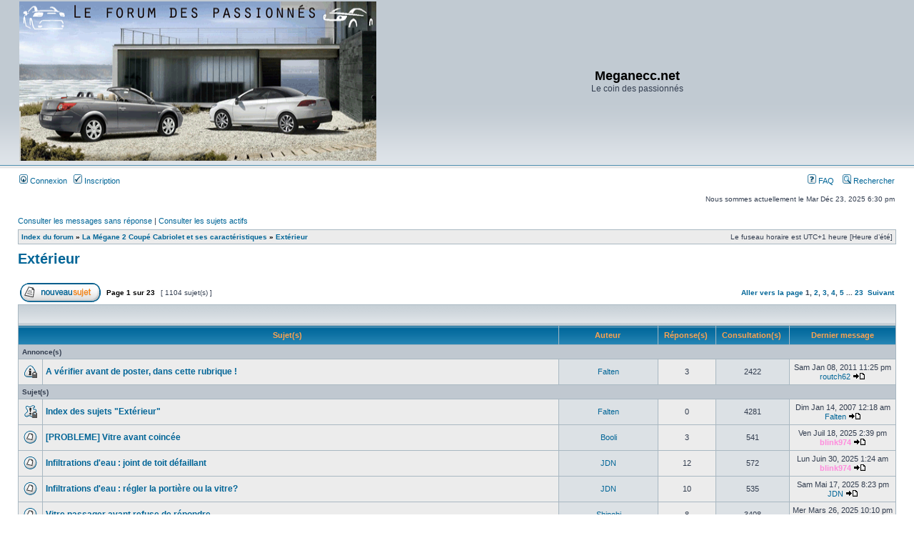

--- FILE ---
content_type: text/html; charset=UTF-8
request_url: http://meganeccforum.free.fr/phpBB2/viewforum.php?f=19&sid=1c9ba7d5fc6adb881509f498009388d2
body_size: 10167
content:
<!DOCTYPE html PUBLIC "-//W3C//DTD XHTML 1.0 Transitional//EN" "http://www.w3.org/TR/xhtml1/DTD/xhtml1-transitional.dtd">
<html xmlns="http://www.w3.org/1999/xhtml" dir="ltr" lang="fr" xml:lang="fr">
<head>

<meta http-equiv="content-type" content="text/html; charset=UTF-8" />
<meta http-equiv="content-language" content="fr" />
<meta http-equiv="content-style-type" content="text/css" />
<meta http-equiv="imagetoolbar" content="no" />
<meta name="resource-type" content="document" />
<meta name="distribution" content="global" />
<meta name="keywords" content="" />
<meta name="description" content="" />

<title>Meganecc.net &bull; Consulter le forum - Extérieur</title>



<link rel="stylesheet" href="./style.php?id=3&amp;lang=fr&amp;sid=13f88c5cca0aa38c4e8c3e39be00898f" type="text/css" />

<script type="text/javascript">
// <![CDATA[


function popup(url, width, height, name)
{
	if (!name)
	{
		name = '_popup';
	}

	window.open(url.replace(/&amp;/g, '&'), name, 'height=' + height + ',resizable=yes,scrollbars=yes,width=' + width);
	return false;
}

function jumpto()
{
	var page = prompt('Saisissez le numéro de la page que vous souhaitez atteindre:', '1');
	var per_page = '50';
	var base_url = './viewforum.php?f=19&amp;sid=13f88c5cca0aa38c4e8c3e39be00898f';

	if (page !== null && !isNaN(page) && page == Math.floor(page) && page > 0)
	{
		if (base_url.indexOf('?') == -1)
		{
			document.location.href = base_url + '?start=' + ((page - 1) * per_page);
		}
		else
		{
			document.location.href = base_url.replace(/&amp;/g, '&') + '&start=' + ((page - 1) * per_page);
		}
	}
}

/**
* Find a member
*/
function find_username(url)
{
	popup(url, 760, 570, '_usersearch');
	return false;
}

/**
* Mark/unmark checklist
* id = ID of parent container, name = name prefix, state = state [true/false]
*/
function marklist(id, name, state)
{
	var parent = document.getElementById(id);
	if (!parent)
	{
		eval('parent = document.' + id);
	}

	if (!parent)
	{
		return;
	}

	var rb = parent.getElementsByTagName('input');
	
	for (var r = 0; r < rb.length; r++)
	{
		if (rb[r].name.substr(0, name.length) == name)
		{
			rb[r].checked = state;
		}
	}
}



// ]]>
</script>
<!-- MOD : MSSTI ABBC3 (v) - Start //--><!-- MOD : MSSTI ABBC3 (v) - End //-->

</head>
<body class="ltr">

<a name="top"></a>

<div id="wrapheader">

	<div id="logodesc">
		<table width="100%" cellspacing="0">
		<tr>
			<td><a href="./index.php?sid=13f88c5cca0aa38c4e8c3e39be00898f"><img src="./styles/subsilver2/imageset/site_logo.gif" width="500" height="223" alt="" title="" /></a></td>
			<td width="100%" align="center"><h1>Meganecc.net</h1><span class="gen">Le coin des passionnés</span></td>
		</tr>
		</table>
	</div>

	<div id="menubar">
		<table width="100%" cellspacing="0">
		<tr>
			<td class="genmed">
				<a href="./ucp.php?mode=login&amp;sid=13f88c5cca0aa38c4e8c3e39be00898f"><img src="./styles/subsilver2/theme/images/icon_mini_login.gif" width="12" height="13" alt="*" /> Connexion</a>&nbsp; &nbsp;<a href="./ucp.php?mode=register&amp;sid=13f88c5cca0aa38c4e8c3e39be00898f"><img src="./styles/subsilver2/theme/images/icon_mini_register.gif" width="12" height="13" alt="*" /> Inscription</a>
					
			</td>
			<td class="genmed" align="right">
				<a href="./faq.php?sid=13f88c5cca0aa38c4e8c3e39be00898f"><img src="./styles/subsilver2/theme/images/icon_mini_faq.gif" width="12" height="13" alt="*" /> FAQ</a>
				&nbsp; &nbsp;<a href="./search.php?sid=13f88c5cca0aa38c4e8c3e39be00898f"><img src="./styles/subsilver2/theme/images/icon_mini_search.gif" width="12" height="13" alt="*" /> Rechercher</a>
			</td>
		</tr>
		</table>
	</div>

	<div id="datebar">
		<table width="100%" cellspacing="0">
		<tr>
			<td class="gensmall"></td>
			<td class="gensmall" align="right">Nous sommes actuellement le Mar Déc 23, 2025 6:30 pm<br /></td>
		</tr>
		</table>
	</div>

</div>

<div id="wrapcentre">

	
	<p class="searchbar">
		<span style="float: left;"><a href="./search.php?search_id=unanswered&amp;sid=13f88c5cca0aa38c4e8c3e39be00898f">Consulter les messages sans réponse</a> | <a href="./search.php?search_id=active_topics&amp;sid=13f88c5cca0aa38c4e8c3e39be00898f">Consulter les sujets actifs</a></span>
		
	</p>
	

	<br style="clear: both;" />

	<table class="tablebg" width="100%" cellspacing="1" cellpadding="0" style="margin-top: 5px;">
	<tr>
		<td class="row1">
			<p class="breadcrumbs"><a href="./index.php?sid=13f88c5cca0aa38c4e8c3e39be00898f">Index du forum</a> &#187; <a href="./viewforum.php?f=33&amp;sid=13f88c5cca0aa38c4e8c3e39be00898f">La Mégane 2 Coupé Cabriolet et ses caractéristiques</a> &#187; <a href="./viewforum.php?f=19&amp;sid=13f88c5cca0aa38c4e8c3e39be00898f">Extérieur</a></p>
			<p class="datetime">Le fuseau horaire est UTC+1 heure [Heure d’été]</p>
		</td>
	</tr>
	</table>

	<br />
	<div id="pageheader">
		<h2><a class="titles" href="./viewforum.php?f=19&amp;sid=13f88c5cca0aa38c4e8c3e39be00898f">Extérieur</a></h2>

		
	</div>

	<br clear="all" /><br />


<div id="pagecontent">


		<table width="100%" cellspacing="1">
		<tr>
			
				<td align="left" valign="middle"><a href="./posting.php?mode=post&amp;f=19&amp;sid=13f88c5cca0aa38c4e8c3e39be00898f"><img src="./styles/subsilver2/imageset/fr/button_topic_new.gif" alt="Publier un nouveau sujet" title="Publier un nouveau sujet" /></a></td>
			
				<td class="nav" valign="middle" nowrap="nowrap">&nbsp;Page <strong>1</strong> sur <strong>23</strong><br /></td>
				<td class="gensmall" nowrap="nowrap">&nbsp;[ 1104 sujet(s) ]&nbsp;</td>
				<td class="gensmall" width="100%" align="right" nowrap="nowrap"><b><a href="#" onclick="jumpto(); return false;" title="Cliquez afin d’aller vers la page…">Aller vers la page </a> <strong>1</strong><span class="page-sep">, </span><a href="./viewforum.php?f=19&amp;sid=13f88c5cca0aa38c4e8c3e39be00898f&amp;start=50">2</a><span class="page-sep">, </span><a href="./viewforum.php?f=19&amp;sid=13f88c5cca0aa38c4e8c3e39be00898f&amp;start=100">3</a><span class="page-sep">, </span><a href="./viewforum.php?f=19&amp;sid=13f88c5cca0aa38c4e8c3e39be00898f&amp;start=150">4</a><span class="page-sep">, </span><a href="./viewforum.php?f=19&amp;sid=13f88c5cca0aa38c4e8c3e39be00898f&amp;start=200">5</a><span class="page-dots"> ... </span><a href="./viewforum.php?f=19&amp;sid=13f88c5cca0aa38c4e8c3e39be00898f&amp;start=1100">23</a> &nbsp;<a href="./viewforum.php?f=19&amp;sid=13f88c5cca0aa38c4e8c3e39be00898f&amp;start=50">Suivant</a></b></td>
			
		</tr>
		</table>
	
		<table class="tablebg" width="100%" cellspacing="1">
		<tr>
			<td class="cat" colspan="6">
				<table width="100%" cellspacing="0">
				<tr class="nav">
					<td valign="middle">&nbsp;</td>
					<td align="right" valign="middle">&nbsp;</td>
				</tr>
				</table>
			</td>
		</tr>

		<tr>
			
				<th colspan="2">&nbsp;Sujet(s) &nbsp;</th>
			
			<th>&nbsp;Auteur &nbsp;</th>
			<th>&nbsp;Réponse(s) &nbsp;</th>
			<th>&nbsp;Consultation(s) &nbsp;</th>
			<th>&nbsp;Dernier message&nbsp;</th>
		</tr>

		
				<tr>
					<td class="row3" colspan="6"><b class="gensmall">Annonce(s)</b></td>
				</tr>
			

			<tr>
				<td class="row1" width="25" align="center"><img src="./styles/subsilver2/imageset/announce_read_locked.gif" width="19" height="18" alt="Ce sujet est verrouillé, vous ne pouvez rien publier ou éditer." title="Ce sujet est verrouillé, vous ne pouvez rien publier ou éditer." /></td>
				
				<td class="row1">
					
					 <a title="Publié : Sam Fév 24, 2007 1:07 pm" href="./viewtopic.php?f=19&amp;t=2895&amp;sid=13f88c5cca0aa38c4e8c3e39be00898f" class="topictitle">A vérifier avant de poster, dans cette rubrique !</a>
					
				</td>
				<td class="row2" width="130" align="center"><p class="topicauthor"><a href="./memberlist.php?mode=viewprofile&amp;u=263&amp;sid=13f88c5cca0aa38c4e8c3e39be00898f">Falten</a></p></td>
				<td class="row1" width="50" align="center"><p class="topicdetails">3</p></td>
				<td class="row2" width="50" align="center"><p class="topicdetails">2422</p></td>
				<td class="row1" width="140" align="center">
					<p class="topicdetails" style="white-space: nowrap;">Sam Jan 08, 2011 11:25 pm</p>
					<p class="topicdetails"><a href="./memberlist.php?mode=viewprofile&amp;u=114&amp;sid=13f88c5cca0aa38c4e8c3e39be00898f">routch62</a>
						<a href="./viewtopic.php?f=19&amp;t=2895&amp;p=526857&amp;sid=13f88c5cca0aa38c4e8c3e39be00898f#p526857"><img src="./styles/subsilver2/imageset/icon_topic_latest.gif" width="18" height="9" alt="Consulter le dernier message" title="Consulter le dernier message" /></a>
					</p>
				</td>
			</tr>

		
				<tr>
					<td class="row3" colspan="6"><b class="gensmall">Sujet(s) </b></td>
				</tr>
			

			<tr>
				<td class="row1" width="25" align="center"><img src="./styles/subsilver2/imageset/sticky_read_locked.gif" width="19" height="18" alt="Ce sujet est verrouillé, vous ne pouvez rien publier ou éditer." title="Ce sujet est verrouillé, vous ne pouvez rien publier ou éditer." /></td>
				
				<td class="row1">
					
					 <a title="Publié : Dim Jan 14, 2007 12:18 am" href="./viewtopic.php?f=19&amp;t=2604&amp;sid=13f88c5cca0aa38c4e8c3e39be00898f" class="topictitle">Index des sujets &quot;Extérieur&quot;</a>
					
				</td>
				<td class="row2" width="130" align="center"><p class="topicauthor"><a href="./memberlist.php?mode=viewprofile&amp;u=263&amp;sid=13f88c5cca0aa38c4e8c3e39be00898f">Falten</a></p></td>
				<td class="row1" width="50" align="center"><p class="topicdetails">0</p></td>
				<td class="row2" width="50" align="center"><p class="topicdetails">4281</p></td>
				<td class="row1" width="140" align="center">
					<p class="topicdetails" style="white-space: nowrap;">Dim Jan 14, 2007 12:18 am</p>
					<p class="topicdetails"><a href="./memberlist.php?mode=viewprofile&amp;u=263&amp;sid=13f88c5cca0aa38c4e8c3e39be00898f">Falten</a>
						<a href="./viewtopic.php?f=19&amp;t=2604&amp;p=55987&amp;sid=13f88c5cca0aa38c4e8c3e39be00898f#p55987"><img src="./styles/subsilver2/imageset/icon_topic_latest.gif" width="18" height="9" alt="Consulter le dernier message" title="Consulter le dernier message" /></a>
					</p>
				</td>
			</tr>

		

			<tr>
				<td class="row1" width="25" align="center"><img src="./styles/subsilver2/imageset/topic_read.gif" width="19" height="18" alt="Aucun message non lu" title="Aucun message non lu" /></td>
				
				<td class="row1">
					
					 <a title="Publié : Mer Juil 16, 2025 12:05 pm" href="./viewtopic.php?f=19&amp;t=18040&amp;sid=13f88c5cca0aa38c4e8c3e39be00898f" class="topictitle">[PROBLEME] Vitre avant coincée</a>
					
				</td>
				<td class="row2" width="130" align="center"><p class="topicauthor"><a href="./memberlist.php?mode=viewprofile&amp;u=11818&amp;sid=13f88c5cca0aa38c4e8c3e39be00898f">Booli</a></p></td>
				<td class="row1" width="50" align="center"><p class="topicdetails">3</p></td>
				<td class="row2" width="50" align="center"><p class="topicdetails">541</p></td>
				<td class="row1" width="140" align="center">
					<p class="topicdetails" style="white-space: nowrap;">Ven Juil 18, 2025 2:39 pm</p>
					<p class="topicdetails"><a href="./memberlist.php?mode=viewprofile&amp;u=6890&amp;sid=13f88c5cca0aa38c4e8c3e39be00898f" style="color: #FF8CDD;" class="username-coloured">blink974</a>
						<a href="./viewtopic.php?f=19&amp;t=18040&amp;p=1003309&amp;sid=13f88c5cca0aa38c4e8c3e39be00898f#p1003309"><img src="./styles/subsilver2/imageset/icon_topic_latest.gif" width="18" height="9" alt="Consulter le dernier message" title="Consulter le dernier message" /></a>
					</p>
				</td>
			</tr>

		

			<tr>
				<td class="row1" width="25" align="center"><img src="./styles/subsilver2/imageset/topic_read.gif" width="19" height="18" alt="Aucun message non lu" title="Aucun message non lu" /></td>
				
				<td class="row1">
					
					 <a title="Publié : Ven Mai 16, 2025 8:25 pm" href="./viewtopic.php?f=19&amp;t=18011&amp;sid=13f88c5cca0aa38c4e8c3e39be00898f" class="topictitle">Infiltrations d'eau : joint de toit défaillant</a>
					
				</td>
				<td class="row2" width="130" align="center"><p class="topicauthor"><a href="./memberlist.php?mode=viewprofile&amp;u=11988&amp;sid=13f88c5cca0aa38c4e8c3e39be00898f">JDN</a></p></td>
				<td class="row1" width="50" align="center"><p class="topicdetails">12</p></td>
				<td class="row2" width="50" align="center"><p class="topicdetails">572</p></td>
				<td class="row1" width="140" align="center">
					<p class="topicdetails" style="white-space: nowrap;">Lun Juin 30, 2025 1:24 am</p>
					<p class="topicdetails"><a href="./memberlist.php?mode=viewprofile&amp;u=6890&amp;sid=13f88c5cca0aa38c4e8c3e39be00898f" style="color: #FF8CDD;" class="username-coloured">blink974</a>
						<a href="./viewtopic.php?f=19&amp;t=18011&amp;p=1003189&amp;sid=13f88c5cca0aa38c4e8c3e39be00898f#p1003189"><img src="./styles/subsilver2/imageset/icon_topic_latest.gif" width="18" height="9" alt="Consulter le dernier message" title="Consulter le dernier message" /></a>
					</p>
				</td>
			</tr>

		

			<tr>
				<td class="row1" width="25" align="center"><img src="./styles/subsilver2/imageset/topic_read.gif" width="19" height="18" alt="Aucun message non lu" title="Aucun message non lu" /></td>
				
				<td class="row1">
					
					 <a title="Publié : Mer Mai 14, 2025 8:10 pm" href="./viewtopic.php?f=19&amp;t=18009&amp;sid=13f88c5cca0aa38c4e8c3e39be00898f" class="topictitle">Infiltrations d'eau : régler la portière ou la vitre?</a>
					
				</td>
				<td class="row2" width="130" align="center"><p class="topicauthor"><a href="./memberlist.php?mode=viewprofile&amp;u=11988&amp;sid=13f88c5cca0aa38c4e8c3e39be00898f">JDN</a></p></td>
				<td class="row1" width="50" align="center"><p class="topicdetails">10</p></td>
				<td class="row2" width="50" align="center"><p class="topicdetails">535</p></td>
				<td class="row1" width="140" align="center">
					<p class="topicdetails" style="white-space: nowrap;">Sam Mai 17, 2025 8:23 pm</p>
					<p class="topicdetails"><a href="./memberlist.php?mode=viewprofile&amp;u=11988&amp;sid=13f88c5cca0aa38c4e8c3e39be00898f">JDN</a>
						<a href="./viewtopic.php?f=19&amp;t=18009&amp;p=1002795&amp;sid=13f88c5cca0aa38c4e8c3e39be00898f#p1002795"><img src="./styles/subsilver2/imageset/icon_topic_latest.gif" width="18" height="9" alt="Consulter le dernier message" title="Consulter le dernier message" /></a>
					</p>
				</td>
			</tr>

		

			<tr>
				<td class="row1" width="25" align="center"><img src="./styles/subsilver2/imageset/topic_read.gif" width="19" height="18" alt="Aucun message non lu" title="Aucun message non lu" /></td>
				
				<td class="row1">
					
					 <a title="Publié : Lun Mars 24, 2025 8:35 pm" href="./viewtopic.php?f=19&amp;t=17984&amp;sid=13f88c5cca0aa38c4e8c3e39be00898f" class="topictitle">Vitre passager avant refuse de répondre</a>
					
				</td>
				<td class="row2" width="130" align="center"><p class="topicauthor"><a href="./memberlist.php?mode=viewprofile&amp;u=11802&amp;sid=13f88c5cca0aa38c4e8c3e39be00898f">Shinobi</a></p></td>
				<td class="row1" width="50" align="center"><p class="topicdetails">8</p></td>
				<td class="row2" width="50" align="center"><p class="topicdetails">3408</p></td>
				<td class="row1" width="140" align="center">
					<p class="topicdetails" style="white-space: nowrap;">Mer Mars 26, 2025 10:10 pm</p>
					<p class="topicdetails"><a href="./memberlist.php?mode=viewprofile&amp;u=11802&amp;sid=13f88c5cca0aa38c4e8c3e39be00898f">Shinobi</a>
						<a href="./viewtopic.php?f=19&amp;t=17984&amp;p=1002497&amp;sid=13f88c5cca0aa38c4e8c3e39be00898f#p1002497"><img src="./styles/subsilver2/imageset/icon_topic_latest.gif" width="18" height="9" alt="Consulter le dernier message" title="Consulter le dernier message" /></a>
					</p>
				</td>
			</tr>

		

			<tr>
				<td class="row1" width="25" align="center"><img src="./styles/subsilver2/imageset/topic_read.gif" width="19" height="18" alt="Aucun message non lu" title="Aucun message non lu" /></td>
				
				<td class="row1">
					
					 <a title="Publié : Mer Juil 01, 2015 1:39 pm" href="./viewtopic.php?f=19&amp;t=15000&amp;sid=13f88c5cca0aa38c4e8c3e39be00898f" class="topictitle">Vitre teinté Megane 2 Bleu ottoman</a>
					
				</td>
				<td class="row2" width="130" align="center"><p class="topicauthor"><a href="./memberlist.php?mode=viewprofile&amp;u=6614&amp;sid=13f88c5cca0aa38c4e8c3e39be00898f">Selin</a></p></td>
				<td class="row1" width="50" align="center"><p class="topicdetails">7</p></td>
				<td class="row2" width="50" align="center"><p class="topicdetails">11224</p></td>
				<td class="row1" width="140" align="center">
					<p class="topicdetails" style="white-space: nowrap;">Jeu Fév 29, 2024 1:29 am</p>
					<p class="topicdetails"><a href="./memberlist.php?mode=viewprofile&amp;u=11631&amp;sid=13f88c5cca0aa38c4e8c3e39be00898f">Tolérant</a>
						<a href="./viewtopic.php?f=19&amp;t=15000&amp;p=999839&amp;sid=13f88c5cca0aa38c4e8c3e39be00898f#p999839"><img src="./styles/subsilver2/imageset/icon_topic_latest.gif" width="18" height="9" alt="Consulter le dernier message" title="Consulter le dernier message" /></a>
					</p>
				</td>
			</tr>

		

			<tr>
				<td class="row1" width="25" align="center"><img src="./styles/subsilver2/imageset/topic_read.gif" width="19" height="18" alt="Aucun message non lu" title="Aucun message non lu" /></td>
				
				<td class="row1">
					
					 <a title="Publié : Jeu Août 03, 2023 9:13 pm" href="./viewtopic.php?f=19&amp;t=17757&amp;sid=13f88c5cca0aa38c4e8c3e39be00898f" class="topictitle">Plots/silent bloc en caoutchouc à l'intérieur du coffre....</a>
					
				</td>
				<td class="row2" width="130" align="center"><p class="topicauthor"><a href="./memberlist.php?mode=viewprofile&amp;u=11478&amp;sid=13f88c5cca0aa38c4e8c3e39be00898f">Jean78truevintage</a></p></td>
				<td class="row1" width="50" align="center"><p class="topicdetails">2</p></td>
				<td class="row2" width="50" align="center"><p class="topicdetails">2184</p></td>
				<td class="row1" width="140" align="center">
					<p class="topicdetails" style="white-space: nowrap;">Ven Août 04, 2023 4:54 am</p>
					<p class="topicdetails"><a href="./memberlist.php?mode=viewprofile&amp;u=11478&amp;sid=13f88c5cca0aa38c4e8c3e39be00898f">Jean78truevintage</a>
						<a href="./viewtopic.php?f=19&amp;t=17757&amp;p=998511&amp;sid=13f88c5cca0aa38c4e8c3e39be00898f#p998511"><img src="./styles/subsilver2/imageset/icon_topic_latest.gif" width="18" height="9" alt="Consulter le dernier message" title="Consulter le dernier message" /></a>
					</p>
				</td>
			</tr>

		

			<tr>
				<td class="row1" width="25" align="center"><img src="./styles/subsilver2/imageset/topic_read.gif" width="19" height="18" alt="Aucun message non lu" title="Aucun message non lu" /></td>
				
				<td class="row1">
					
					 <a title="Publié : Mer Fév 21, 2018 5:08 pm" href="./viewtopic.php?f=19&amp;t=16364&amp;sid=13f88c5cca0aa38c4e8c3e39be00898f" class="topictitle">choix attelage</a>
					
				</td>
				<td class="row2" width="130" align="center"><p class="topicauthor"><a href="./memberlist.php?mode=viewprofile&amp;u=6245&amp;sid=13f88c5cca0aa38c4e8c3e39be00898f">megmax</a></p></td>
				<td class="row1" width="50" align="center"><p class="topicdetails">2</p></td>
				<td class="row2" width="50" align="center"><p class="topicdetails">2243</p></td>
				<td class="row1" width="140" align="center">
					<p class="topicdetails" style="white-space: nowrap;">Jeu Juil 27, 2023 1:14 pm</p>
					<p class="topicdetails"><a href="./memberlist.php?mode=viewprofile&amp;u=11476&amp;sid=13f88c5cca0aa38c4e8c3e39be00898f">Alexandre Charp</a>
						<a href="./viewtopic.php?f=19&amp;t=16364&amp;p=998423&amp;sid=13f88c5cca0aa38c4e8c3e39be00898f#p998423"><img src="./styles/subsilver2/imageset/icon_topic_latest.gif" width="18" height="9" alt="Consulter le dernier message" title="Consulter le dernier message" /></a>
					</p>
				</td>
			</tr>

		

			<tr>
				<td class="row1" width="25" align="center"><img src="./styles/subsilver2/imageset/topic_read.gif" width="19" height="18" alt="Aucun message non lu" title="Aucun message non lu" /></td>
				
				<td class="row1">
					
					 <a title="Publié : Dim Avr 02, 2023 10:44 am" href="./viewtopic.php?f=19&amp;t=17716&amp;sid=13f88c5cca0aa38c4e8c3e39be00898f" class="topictitle">[QUESTION] graisse sillicone fait des traces blanches</a>
					
				</td>
				<td class="row2" width="130" align="center"><p class="topicauthor"><a href="./memberlist.php?mode=viewprofile&amp;u=11316&amp;sid=13f88c5cca0aa38c4e8c3e39be00898f">tofc</a></p></td>
				<td class="row1" width="50" align="center"><p class="topicdetails">4</p></td>
				<td class="row2" width="50" align="center"><p class="topicdetails">1403</p></td>
				<td class="row1" width="140" align="center">
					<p class="topicdetails" style="white-space: nowrap;">Jeu Avr 06, 2023 8:39 am</p>
					<p class="topicdetails"><a href="./memberlist.php?mode=viewprofile&amp;u=11316&amp;sid=13f88c5cca0aa38c4e8c3e39be00898f">tofc</a>
						<a href="./viewtopic.php?f=19&amp;t=17716&amp;p=997616&amp;sid=13f88c5cca0aa38c4e8c3e39be00898f#p997616"><img src="./styles/subsilver2/imageset/icon_topic_latest.gif" width="18" height="9" alt="Consulter le dernier message" title="Consulter le dernier message" /></a>
					</p>
				</td>
			</tr>

		

			<tr>
				<td class="row1" width="25" align="center"><img src="./styles/subsilver2/imageset/topic_read.gif" width="19" height="18" alt="Aucun message non lu" title="Aucun message non lu" /></td>
				
				<td class="row1">
					
					 <a title="Publié : Jeu Nov 29, 2018 2:08 pm" href="./viewtopic.php?f=19&amp;t=16711&amp;sid=13f88c5cca0aa38c4e8c3e39be00898f" class="topictitle">Phares Megane 2 sur CC</a>
					
						<p class="gensmall"> [ <img src="./styles/subsilver2/imageset/icon_post_target.gif" width="12" height="9" alt="Aller vers la page " title="Aller vers la page " />Aller vers la page : <a href="./viewtopic.php?f=19&amp;t=16711&amp;sid=13f88c5cca0aa38c4e8c3e39be00898f">1</a><span class="page-sep">, </span><a href="./viewtopic.php?f=19&amp;t=16711&amp;sid=13f88c5cca0aa38c4e8c3e39be00898f&amp;start=15">2</a> ] </p>
					
				</td>
				<td class="row2" width="130" align="center"><p class="topicauthor"><a href="./memberlist.php?mode=viewprofile&amp;u=9609&amp;sid=13f88c5cca0aa38c4e8c3e39be00898f">redmef</a></p></td>
				<td class="row1" width="50" align="center"><p class="topicdetails">20</p></td>
				<td class="row2" width="50" align="center"><p class="topicdetails">5798</p></td>
				<td class="row1" width="140" align="center">
					<p class="topicdetails" style="white-space: nowrap;">Mar Mars 21, 2023 12:29 am</p>
					<p class="topicdetails"><a href="./memberlist.php?mode=viewprofile&amp;u=6890&amp;sid=13f88c5cca0aa38c4e8c3e39be00898f" style="color: #FF8CDD;" class="username-coloured">blink974</a>
						<a href="./viewtopic.php?f=19&amp;t=16711&amp;p=997498&amp;sid=13f88c5cca0aa38c4e8c3e39be00898f#p997498"><img src="./styles/subsilver2/imageset/icon_topic_latest.gif" width="18" height="9" alt="Consulter le dernier message" title="Consulter le dernier message" /></a>
					</p>
				</td>
			</tr>

		

			<tr>
				<td class="row1" width="25" align="center"><img src="./styles/subsilver2/imageset/topic_read.gif" width="19" height="18" alt="Aucun message non lu" title="Aucun message non lu" /></td>
				
				<td class="row1">
					
					 <a title="Publié : Mer Nov 09, 2022 12:37 am" href="./viewtopic.php?f=19&amp;t=17646&amp;sid=13f88c5cca0aa38c4e8c3e39be00898f" class="topictitle">Problème de carrossage porte droite</a>
					
				</td>
				<td class="row2" width="130" align="center"><p class="topicauthor"><a href="./memberlist.php?mode=viewprofile&amp;u=11285&amp;sid=13f88c5cca0aa38c4e8c3e39be00898f">Kisscool33</a></p></td>
				<td class="row1" width="50" align="center"><p class="topicdetails">4</p></td>
				<td class="row2" width="50" align="center"><p class="topicdetails">1672</p></td>
				<td class="row1" width="140" align="center">
					<p class="topicdetails" style="white-space: nowrap;">Ven Nov 11, 2022 9:41 pm</p>
					<p class="topicdetails"><a href="./memberlist.php?mode=viewprofile&amp;u=11285&amp;sid=13f88c5cca0aa38c4e8c3e39be00898f">Kisscool33</a>
						<a href="./viewtopic.php?f=19&amp;t=17646&amp;p=996686&amp;sid=13f88c5cca0aa38c4e8c3e39be00898f#p996686"><img src="./styles/subsilver2/imageset/icon_topic_latest.gif" width="18" height="9" alt="Consulter le dernier message" title="Consulter le dernier message" /></a>
					</p>
				</td>
			</tr>

		

			<tr>
				<td class="row1" width="25" align="center"><img src="./styles/subsilver2/imageset/topic_read.gif" width="19" height="18" alt="Aucun message non lu" title="Aucun message non lu" /></td>
				
				<td class="row1">
					
					 <a title="Publié : Mar Nov 01, 2022 1:55 pm" href="./viewtopic.php?f=19&amp;t=17642&amp;sid=13f88c5cca0aa38c4e8c3e39be00898f" class="topictitle">Pose de chaine neige, possible ?</a>
					
				</td>
				<td class="row2" width="130" align="center"><p class="topicauthor"><a href="./memberlist.php?mode=viewprofile&amp;u=11155&amp;sid=13f88c5cca0aa38c4e8c3e39be00898f">tooffy</a></p></td>
				<td class="row1" width="50" align="center"><p class="topicdetails">2</p></td>
				<td class="row2" width="50" align="center"><p class="topicdetails">956</p></td>
				<td class="row1" width="140" align="center">
					<p class="topicdetails" style="white-space: nowrap;">Mar Nov 01, 2022 5:56 pm</p>
					<p class="topicdetails"><a href="./memberlist.php?mode=viewprofile&amp;u=11155&amp;sid=13f88c5cca0aa38c4e8c3e39be00898f">tooffy</a>
						<a href="./viewtopic.php?f=19&amp;t=17642&amp;p=996618&amp;sid=13f88c5cca0aa38c4e8c3e39be00898f#p996618"><img src="./styles/subsilver2/imageset/icon_topic_latest.gif" width="18" height="9" alt="Consulter le dernier message" title="Consulter le dernier message" /></a>
					</p>
				</td>
			</tr>

		

			<tr>
				<td class="row1" width="25" align="center"><img src="./styles/subsilver2/imageset/topic_read.gif" width="19" height="18" alt="Aucun message non lu" title="Aucun message non lu" /></td>
				
				<td class="row1">
					
					 <a title="Publié : Dim Sep 04, 2022 6:40 pm" href="./viewtopic.php?f=19&amp;t=17618&amp;sid=13f88c5cca0aa38c4e8c3e39be00898f" class="topictitle">RM 2 CC et ... grêlons de juin !</a>
					
				</td>
				<td class="row2" width="130" align="center"><p class="topicauthor"><a href="./memberlist.php?mode=viewprofile&amp;u=5754&amp;sid=13f88c5cca0aa38c4e8c3e39be00898f">bbl001</a></p></td>
				<td class="row1" width="50" align="center"><p class="topicdetails">8</p></td>
				<td class="row2" width="50" align="center"><p class="topicdetails">1897</p></td>
				<td class="row1" width="140" align="center">
					<p class="topicdetails" style="white-space: nowrap;">Jeu Sep 22, 2022 6:39 pm</p>
					<p class="topicdetails"><a href="./memberlist.php?mode=viewprofile&amp;u=5754&amp;sid=13f88c5cca0aa38c4e8c3e39be00898f">bbl001</a>
						<a href="./viewtopic.php?f=19&amp;t=17618&amp;p=996417&amp;sid=13f88c5cca0aa38c4e8c3e39be00898f#p996417"><img src="./styles/subsilver2/imageset/icon_topic_latest.gif" width="18" height="9" alt="Consulter le dernier message" title="Consulter le dernier message" /></a>
					</p>
				</td>
			</tr>

		

			<tr>
				<td class="row1" width="25" align="center"><img src="./styles/subsilver2/imageset/topic_read.gif" width="19" height="18" alt="Aucun message non lu" title="Aucun message non lu" /></td>
				
				<td class="row1">
					
					 <a title="Publié : Ven Juin 17, 2022 5:50 am" href="./viewtopic.php?f=19&amp;t=17590&amp;sid=13f88c5cca0aa38c4e8c3e39be00898f" class="topictitle">Roues hiver.</a>
					
				</td>
				<td class="row2" width="130" align="center"><p class="topicauthor"><a href="./memberlist.php?mode=viewprofile&amp;u=11155&amp;sid=13f88c5cca0aa38c4e8c3e39be00898f">tooffy</a></p></td>
				<td class="row1" width="50" align="center"><p class="topicdetails">4</p></td>
				<td class="row2" width="50" align="center"><p class="topicdetails">2790</p></td>
				<td class="row1" width="140" align="center">
					<p class="topicdetails" style="white-space: nowrap;">Ven Sep 16, 2022 12:56 pm</p>
					<p class="topicdetails"><a href="./memberlist.php?mode=viewprofile&amp;u=11155&amp;sid=13f88c5cca0aa38c4e8c3e39be00898f">tooffy</a>
						<a href="./viewtopic.php?f=19&amp;t=17590&amp;p=996378&amp;sid=13f88c5cca0aa38c4e8c3e39be00898f#p996378"><img src="./styles/subsilver2/imageset/icon_topic_latest.gif" width="18" height="9" alt="Consulter le dernier message" title="Consulter le dernier message" /></a>
					</p>
				</td>
			</tr>

		

			<tr>
				<td class="row1" width="25" align="center"><img src="./styles/subsilver2/imageset/topic_read.gif" width="19" height="18" alt="Aucun message non lu" title="Aucun message non lu" /></td>
				
				<td class="row1">
					
					 <a title="Publié : Ven Sep 09, 2022 8:56 pm" href="./viewtopic.php?f=19&amp;t=17619&amp;sid=13f88c5cca0aa38c4e8c3e39be00898f" class="topictitle">valve roue</a>
					
				</td>
				<td class="row2" width="130" align="center"><p class="topicauthor"><a href="./memberlist.php?mode=viewprofile&amp;u=11155&amp;sid=13f88c5cca0aa38c4e8c3e39be00898f">tooffy</a></p></td>
				<td class="row1" width="50" align="center"><p class="topicdetails">0</p></td>
				<td class="row2" width="50" align="center"><p class="topicdetails">6932</p></td>
				<td class="row1" width="140" align="center">
					<p class="topicdetails" style="white-space: nowrap;">Ven Sep 09, 2022 8:56 pm</p>
					<p class="topicdetails"><a href="./memberlist.php?mode=viewprofile&amp;u=11155&amp;sid=13f88c5cca0aa38c4e8c3e39be00898f">tooffy</a>
						<a href="./viewtopic.php?f=19&amp;t=17619&amp;p=996355&amp;sid=13f88c5cca0aa38c4e8c3e39be00898f#p996355"><img src="./styles/subsilver2/imageset/icon_topic_latest.gif" width="18" height="9" alt="Consulter le dernier message" title="Consulter le dernier message" /></a>
					</p>
				</td>
			</tr>

		

			<tr>
				<td class="row1" width="25" align="center"><img src="./styles/subsilver2/imageset/topic_read.gif" width="19" height="18" alt="Aucun message non lu" title="Aucun message non lu" /></td>
				
				<td class="row1">
					
					 <a title="Publié : Jeu Juin 16, 2022 7:28 am" href="./viewtopic.php?f=19&amp;t=17589&amp;sid=13f88c5cca0aa38c4e8c3e39be00898f" class="topictitle">Coffre impossible à ouvrir.</a>
					
				</td>
				<td class="row2" width="130" align="center"><p class="topicauthor"><a href="./memberlist.php?mode=viewprofile&amp;u=11155&amp;sid=13f88c5cca0aa38c4e8c3e39be00898f">tooffy</a></p></td>
				<td class="row1" width="50" align="center"><p class="topicdetails">3</p></td>
				<td class="row2" width="50" align="center"><p class="topicdetails">1531</p></td>
				<td class="row1" width="140" align="center">
					<p class="topicdetails" style="white-space: nowrap;">Jeu Juin 16, 2022 10:40 pm</p>
					<p class="topicdetails"><a href="./memberlist.php?mode=viewprofile&amp;u=6890&amp;sid=13f88c5cca0aa38c4e8c3e39be00898f" style="color: #FF8CDD;" class="username-coloured">blink974</a>
						<a href="./viewtopic.php?f=19&amp;t=17589&amp;p=996098&amp;sid=13f88c5cca0aa38c4e8c3e39be00898f#p996098"><img src="./styles/subsilver2/imageset/icon_topic_latest.gif" width="18" height="9" alt="Consulter le dernier message" title="Consulter le dernier message" /></a>
					</p>
				</td>
			</tr>

		

			<tr>
				<td class="row1" width="25" align="center"><img src="./styles/subsilver2/imageset/topic_read.gif" width="19" height="18" alt="Aucun message non lu" title="Aucun message non lu" /></td>
				
				<td class="row1">
					
					 <a title="Publié : Lun Sep 02, 2019 3:10 pm" href="./viewtopic.php?f=19&amp;t=16992&amp;sid=13f88c5cca0aa38c4e8c3e39be00898f" class="topictitle">Enjoliveur de montant de pare brise décollé</a>
					
				</td>
				<td class="row2" width="130" align="center"><p class="topicauthor"><a href="./memberlist.php?mode=viewprofile&amp;u=9701&amp;sid=13f88c5cca0aa38c4e8c3e39be00898f">tofe62</a></p></td>
				<td class="row1" width="50" align="center"><p class="topicdetails">4</p></td>
				<td class="row2" width="50" align="center"><p class="topicdetails">5340</p></td>
				<td class="row1" width="140" align="center">
					<p class="topicdetails" style="white-space: nowrap;">Ven Déc 10, 2021 1:12 pm</p>
					<p class="topicdetails"><a href="./memberlist.php?mode=viewprofile&amp;u=6890&amp;sid=13f88c5cca0aa38c4e8c3e39be00898f" style="color: #FF8CDD;" class="username-coloured">blink974</a>
						<a href="./viewtopic.php?f=19&amp;t=16992&amp;p=992800&amp;sid=13f88c5cca0aa38c4e8c3e39be00898f#p992800"><img src="./styles/subsilver2/imageset/icon_topic_latest.gif" width="18" height="9" alt="Consulter le dernier message" title="Consulter le dernier message" /></a>
					</p>
				</td>
			</tr>

		

			<tr>
				<td class="row1" width="25" align="center"><img src="./styles/subsilver2/imageset/topic_read_hot.gif" width="19" height="18" alt="Aucun message non lu" title="Aucun message non lu" /></td>
				
				<td class="row1">
					
					 <a title="Publié : Ven Juin 10, 2016 3:24 pm" href="./viewtopic.php?f=19&amp;t=15638&amp;sid=13f88c5cca0aa38c4e8c3e39be00898f" class="topictitle">Enjoliveur pare-brise</a>
					
						<p class="gensmall"> [ <img src="./styles/subsilver2/imageset/icon_post_target.gif" width="12" height="9" alt="Aller vers la page " title="Aller vers la page " />Aller vers la page : <a href="./viewtopic.php?f=19&amp;t=15638&amp;sid=13f88c5cca0aa38c4e8c3e39be00898f">1</a><span class="page-sep">, </span><a href="./viewtopic.php?f=19&amp;t=15638&amp;sid=13f88c5cca0aa38c4e8c3e39be00898f&amp;start=15">2</a> ] </p>
					
				</td>
				<td class="row2" width="130" align="center"><p class="topicauthor"><a href="./memberlist.php?mode=viewprofile&amp;u=6614&amp;sid=13f88c5cca0aa38c4e8c3e39be00898f">Selin</a></p></td>
				<td class="row1" width="50" align="center"><p class="topicdetails">29</p></td>
				<td class="row2" width="50" align="center"><p class="topicdetails">9208</p></td>
				<td class="row1" width="140" align="center">
					<p class="topicdetails" style="white-space: nowrap;">Ven Déc 10, 2021 1:11 pm</p>
					<p class="topicdetails"><a href="./memberlist.php?mode=viewprofile&amp;u=6890&amp;sid=13f88c5cca0aa38c4e8c3e39be00898f" style="color: #FF8CDD;" class="username-coloured">blink974</a>
						<a href="./viewtopic.php?f=19&amp;t=15638&amp;p=992799&amp;sid=13f88c5cca0aa38c4e8c3e39be00898f#p992799"><img src="./styles/subsilver2/imageset/icon_topic_latest.gif" width="18" height="9" alt="Consulter le dernier message" title="Consulter le dernier message" /></a>
					</p>
				</td>
			</tr>

		

			<tr>
				<td class="row1" width="25" align="center"><img src="./styles/subsilver2/imageset/topic_read.gif" width="19" height="18" alt="Aucun message non lu" title="Aucun message non lu" /></td>
				
				<td class="row1">
					
					 <a title="Publié : Dim Sep 19, 2021 12:41 pm" href="./viewtopic.php?f=19&amp;t=17477&amp;sid=13f88c5cca0aa38c4e8c3e39be00898f" class="topictitle">Claquage à répétition de résistance de ventilo !</a>
					
				</td>
				<td class="row2" width="130" align="center"><p class="topicauthor"><a href="./memberlist.php?mode=viewprofile&amp;u=5754&amp;sid=13f88c5cca0aa38c4e8c3e39be00898f">bbl001</a></p></td>
				<td class="row1" width="50" align="center"><p class="topicdetails">0</p></td>
				<td class="row2" width="50" align="center"><p class="topicdetails">14144</p></td>
				<td class="row1" width="140" align="center">
					<p class="topicdetails" style="white-space: nowrap;">Dim Sep 19, 2021 12:41 pm</p>
					<p class="topicdetails"><a href="./memberlist.php?mode=viewprofile&amp;u=5754&amp;sid=13f88c5cca0aa38c4e8c3e39be00898f">bbl001</a>
						<a href="./viewtopic.php?f=19&amp;t=17477&amp;p=991164&amp;sid=13f88c5cca0aa38c4e8c3e39be00898f#p991164"><img src="./styles/subsilver2/imageset/icon_topic_latest.gif" width="18" height="9" alt="Consulter le dernier message" title="Consulter le dernier message" /></a>
					</p>
				</td>
			</tr>

		

			<tr>
				<td class="row1" width="25" align="center"><img src="./styles/subsilver2/imageset/topic_read.gif" width="19" height="18" alt="Aucun message non lu" title="Aucun message non lu" /></td>
				
				<td class="row1">
					
					 <a title="Publié : Jeu Fév 11, 2021 8:11 am" href="./viewtopic.php?f=19&amp;t=17358&amp;sid=13f88c5cca0aa38c4e8c3e39be00898f" class="topictitle">rétroviseur passager</a>
					
				</td>
				<td class="row2" width="130" align="center"><p class="topicauthor"><a href="./memberlist.php?mode=viewprofile&amp;u=10687&amp;sid=13f88c5cca0aa38c4e8c3e39be00898f">andre64</a></p></td>
				<td class="row1" width="50" align="center"><p class="topicdetails">3</p></td>
				<td class="row2" width="50" align="center"><p class="topicdetails">1555</p></td>
				<td class="row1" width="140" align="center">
					<p class="topicdetails" style="white-space: nowrap;">Mer Mars 10, 2021 10:02 pm</p>
					<p class="topicdetails"><a href="./memberlist.php?mode=viewprofile&amp;u=6136&amp;sid=13f88c5cca0aa38c4e8c3e39be00898f" style="color: #FF0000;" class="username-coloured">ttersu</a>
						<a href="./viewtopic.php?f=19&amp;t=17358&amp;p=989428&amp;sid=13f88c5cca0aa38c4e8c3e39be00898f#p989428"><img src="./styles/subsilver2/imageset/icon_topic_latest.gif" width="18" height="9" alt="Consulter le dernier message" title="Consulter le dernier message" /></a>
					</p>
				</td>
			</tr>

		

			<tr>
				<td class="row1" width="25" align="center"><img src="./styles/subsilver2/imageset/topic_read.gif" width="19" height="18" alt="Aucun message non lu" title="Aucun message non lu" /></td>
				
				<td class="row1">
					
					 <a title="Publié : Ven Fév 26, 2021 7:59 pm" href="./viewtopic.php?f=19&amp;t=17370&amp;sid=13f88c5cca0aa38c4e8c3e39be00898f" class="topictitle">attache remorque</a>
					
				</td>
				<td class="row2" width="130" align="center"><p class="topicauthor"><a href="./memberlist.php?mode=viewprofile&amp;u=10687&amp;sid=13f88c5cca0aa38c4e8c3e39be00898f">andre64</a></p></td>
				<td class="row1" width="50" align="center"><p class="topicdetails">4</p></td>
				<td class="row2" width="50" align="center"><p class="topicdetails">1378</p></td>
				<td class="row1" width="140" align="center">
					<p class="topicdetails" style="white-space: nowrap;">Mar Mars 09, 2021 10:09 pm</p>
					<p class="topicdetails"><a href="./memberlist.php?mode=viewprofile&amp;u=6890&amp;sid=13f88c5cca0aa38c4e8c3e39be00898f" style="color: #FF8CDD;" class="username-coloured">blink974</a>
						<a href="./viewtopic.php?f=19&amp;t=17370&amp;p=989401&amp;sid=13f88c5cca0aa38c4e8c3e39be00898f#p989401"><img src="./styles/subsilver2/imageset/icon_topic_latest.gif" width="18" height="9" alt="Consulter le dernier message" title="Consulter le dernier message" /></a>
					</p>
				</td>
			</tr>

		

			<tr>
				<td class="row1" width="25" align="center"><img src="./styles/subsilver2/imageset/topic_read.gif" width="19" height="18" alt="Aucun message non lu" title="Aucun message non lu" /></td>
				
				<td class="row1">
					
					 <a title="Publié : Lun Jan 04, 2021 12:53 pm" href="./viewtopic.php?f=19&amp;t=17342&amp;sid=13f88c5cca0aa38c4e8c3e39be00898f" class="topictitle">Verouillage du capot</a>
					
				</td>
				<td class="row2" width="130" align="center"><p class="topicauthor"><a href="./memberlist.php?mode=viewprofile&amp;u=9701&amp;sid=13f88c5cca0aa38c4e8c3e39be00898f">tofe62</a></p></td>
				<td class="row1" width="50" align="center"><p class="topicdetails">2</p></td>
				<td class="row2" width="50" align="center"><p class="topicdetails">1282</p></td>
				<td class="row1" width="140" align="center">
					<p class="topicdetails" style="white-space: nowrap;">Lun Jan 11, 2021 6:05 pm</p>
					<p class="topicdetails"><a href="./memberlist.php?mode=viewprofile&amp;u=9701&amp;sid=13f88c5cca0aa38c4e8c3e39be00898f">tofe62</a>
						<a href="./viewtopic.php?f=19&amp;t=17342&amp;p=988802&amp;sid=13f88c5cca0aa38c4e8c3e39be00898f#p988802"><img src="./styles/subsilver2/imageset/icon_topic_latest.gif" width="18" height="9" alt="Consulter le dernier message" title="Consulter le dernier message" /></a>
					</p>
				</td>
			</tr>

		

			<tr>
				<td class="row1" width="25" align="center"><img src="./styles/subsilver2/imageset/topic_read.gif" width="19" height="18" alt="Aucun message non lu" title="Aucun message non lu" /></td>
				
				<td class="row1">
					
					 <a title="Publié : Lun Nov 09, 2020 10:02 pm" href="./viewtopic.php?f=19&amp;t=17315&amp;sid=13f88c5cca0aa38c4e8c3e39be00898f" class="topictitle">diverses pieces exterieurs</a>
					
				</td>
				<td class="row2" width="130" align="center"><p class="topicauthor"><a href="./memberlist.php?mode=viewprofile&amp;u=10586&amp;sid=13f88c5cca0aa38c4e8c3e39be00898f">subafr</a></p></td>
				<td class="row1" width="50" align="center"><p class="topicdetails">4</p></td>
				<td class="row2" width="50" align="center"><p class="topicdetails">1460</p></td>
				<td class="row1" width="140" align="center">
					<p class="topicdetails" style="white-space: nowrap;">Sam Nov 14, 2020 1:26 pm</p>
					<p class="topicdetails"><a href="./memberlist.php?mode=viewprofile&amp;u=6425&amp;sid=13f88c5cca0aa38c4e8c3e39be00898f">cedricp</a>
						<a href="./viewtopic.php?f=19&amp;t=17315&amp;p=988361&amp;sid=13f88c5cca0aa38c4e8c3e39be00898f#p988361"><img src="./styles/subsilver2/imageset/icon_topic_latest.gif" width="18" height="9" alt="Consulter le dernier message" title="Consulter le dernier message" /></a>
					</p>
				</td>
			</tr>

		

			<tr>
				<td class="row1" width="25" align="center"><img src="./styles/subsilver2/imageset/topic_read.gif" width="19" height="18" alt="Aucun message non lu" title="Aucun message non lu" /></td>
				
				<td class="row1">
					
					 <a title="Publié : Sam Sep 12, 2020 6:25 pm" href="./viewtopic.php?f=19&amp;t=17281&amp;sid=13f88c5cca0aa38c4e8c3e39be00898f" class="topictitle">Ressorts et hauteur de caisse</a>
					
				</td>
				<td class="row2" width="130" align="center"><p class="topicauthor"><a href="./memberlist.php?mode=viewprofile&amp;u=10379&amp;sid=13f88c5cca0aa38c4e8c3e39be00898f">road13</a></p></td>
				<td class="row1" width="50" align="center"><p class="topicdetails">6</p></td>
				<td class="row2" width="50" align="center"><p class="topicdetails">1774</p></td>
				<td class="row1" width="140" align="center">
					<p class="topicdetails" style="white-space: nowrap;">Ven Oct 23, 2020 8:50 am</p>
					<p class="topicdetails"><a href="./memberlist.php?mode=viewprofile&amp;u=10301&amp;sid=13f88c5cca0aa38c4e8c3e39be00898f">Keyser-Soze</a>
						<a href="./viewtopic.php?f=19&amp;t=17281&amp;p=988047&amp;sid=13f88c5cca0aa38c4e8c3e39be00898f#p988047"><img src="./styles/subsilver2/imageset/icon_topic_latest.gif" width="18" height="9" alt="Consulter le dernier message" title="Consulter le dernier message" /></a>
					</p>
				</td>
			</tr>

		

			<tr>
				<td class="row1" width="25" align="center"><img src="./styles/subsilver2/imageset/topic_read.gif" width="19" height="18" alt="Aucun message non lu" title="Aucun message non lu" /></td>
				
				<td class="row1">
					
					 <a title="Publié : Lun Sep 28, 2020 11:19 am" href="./viewtopic.php?f=19&amp;t=17292&amp;sid=13f88c5cca0aa38c4e8c3e39be00898f" class="topictitle">combines filetes ou kit ressort court</a>
					
				</td>
				<td class="row2" width="130" align="center"><p class="topicauthor"><a href="./memberlist.php?mode=viewprofile&amp;u=8537&amp;sid=13f88c5cca0aa38c4e8c3e39be00898f">seb07</a></p></td>
				<td class="row1" width="50" align="center"><p class="topicdetails">5</p></td>
				<td class="row2" width="50" align="center"><p class="topicdetails">1637</p></td>
				<td class="row1" width="140" align="center">
					<p class="topicdetails" style="white-space: nowrap;">Ven Oct 02, 2020 9:51 am</p>
					<p class="topicdetails"><a href="./memberlist.php?mode=viewprofile&amp;u=6905&amp;sid=13f88c5cca0aa38c4e8c3e39be00898f">Tarzag</a>
						<a href="./viewtopic.php?f=19&amp;t=17292&amp;p=987726&amp;sid=13f88c5cca0aa38c4e8c3e39be00898f#p987726"><img src="./styles/subsilver2/imageset/icon_topic_latest.gif" width="18" height="9" alt="Consulter le dernier message" title="Consulter le dernier message" /></a>
					</p>
				</td>
			</tr>

		

			<tr>
				<td class="row1" width="25" align="center"><img src="./styles/subsilver2/imageset/topic_read.gif" width="19" height="18" alt="Aucun message non lu" title="Aucun message non lu" /></td>
				
				<td class="row1">
					
					 <a title="Publié : Mar Juil 28, 2020 10:40 pm" href="./viewtopic.php?f=19&amp;t=17254&amp;sid=13f88c5cca0aa38c4e8c3e39be00898f" class="topictitle">Serrure Coffre  démontage</a>
					
				</td>
				<td class="row2" width="130" align="center"><p class="topicauthor"><a href="./memberlist.php?mode=viewprofile&amp;u=10448&amp;sid=13f88c5cca0aa38c4e8c3e39be00898f">Biskri07</a></p></td>
				<td class="row1" width="50" align="center"><p class="topicdetails">1</p></td>
				<td class="row2" width="50" align="center"><p class="topicdetails">1320</p></td>
				<td class="row1" width="140" align="center">
					<p class="topicdetails" style="white-space: nowrap;">Mer Août 05, 2020 1:48 pm</p>
					<p class="topicdetails"><a href="./memberlist.php?mode=viewprofile&amp;u=6890&amp;sid=13f88c5cca0aa38c4e8c3e39be00898f" style="color: #FF8CDD;" class="username-coloured">blink974</a>
						<a href="./viewtopic.php?f=19&amp;t=17254&amp;p=986627&amp;sid=13f88c5cca0aa38c4e8c3e39be00898f#p986627"><img src="./styles/subsilver2/imageset/icon_topic_latest.gif" width="18" height="9" alt="Consulter le dernier message" title="Consulter le dernier message" /></a>
					</p>
				</td>
			</tr>

		

			<tr>
				<td class="row1" width="25" align="center"><img src="./styles/subsilver2/imageset/topic_read.gif" width="19" height="18" alt="Aucun message non lu" title="Aucun message non lu" /></td>
				
				<td class="row1">
					
					 <a title="Publié : Lun Juin 08, 2020 4:26 pm" href="./viewtopic.php?f=19&amp;t=17218&amp;sid=13f88c5cca0aa38c4e8c3e39be00898f" class="topictitle">Peinture moulure pare-chocs</a>
					
						<p class="gensmall"> [ <img src="./styles/subsilver2/imageset/icon_post_target.gif" width="12" height="9" alt="Aller vers la page " title="Aller vers la page " />Aller vers la page : <a href="./viewtopic.php?f=19&amp;t=17218&amp;sid=13f88c5cca0aa38c4e8c3e39be00898f">1</a><span class="page-sep">, </span><a href="./viewtopic.php?f=19&amp;t=17218&amp;sid=13f88c5cca0aa38c4e8c3e39be00898f&amp;start=15">2</a> ] </p>
					
				</td>
				<td class="row2" width="130" align="center"><p class="topicauthor"><a href="./memberlist.php?mode=viewprofile&amp;u=10227&amp;sid=13f88c5cca0aa38c4e8c3e39be00898f">MaxDum</a></p></td>
				<td class="row1" width="50" align="center"><p class="topicdetails">21</p></td>
				<td class="row2" width="50" align="center"><p class="topicdetails">4942</p></td>
				<td class="row1" width="140" align="center">
					<p class="topicdetails" style="white-space: nowrap;">Ven Juin 26, 2020 6:53 pm</p>
					<p class="topicdetails"><a href="./memberlist.php?mode=viewprofile&amp;u=5754&amp;sid=13f88c5cca0aa38c4e8c3e39be00898f">bbl001</a>
						<a href="./viewtopic.php?f=19&amp;t=17218&amp;p=985908&amp;sid=13f88c5cca0aa38c4e8c3e39be00898f#p985908"><img src="./styles/subsilver2/imageset/icon_topic_latest.gif" width="18" height="9" alt="Consulter le dernier message" title="Consulter le dernier message" /></a>
					</p>
				</td>
			</tr>

		

			<tr>
				<td class="row1" width="25" align="center"><img src="./styles/subsilver2/imageset/topic_read.gif" width="19" height="18" alt="Aucun message non lu" title="Aucun message non lu" /></td>
				
				<td class="row1">
					
					 <a title="Publié : Ven Mai 22, 2020 6:38 pm" href="./viewtopic.php?f=19&amp;t=17195&amp;sid=13f88c5cca0aa38c4e8c3e39be00898f" class="topictitle">remontage baie parebrise</a>
					
				</td>
				<td class="row2" width="130" align="center"><p class="topicauthor"><a href="./memberlist.php?mode=viewprofile&amp;u=9865&amp;sid=13f88c5cca0aa38c4e8c3e39be00898f">moitib</a></p></td>
				<td class="row1" width="50" align="center"><p class="topicdetails">1</p></td>
				<td class="row2" width="50" align="center"><p class="topicdetails">1253</p></td>
				<td class="row1" width="140" align="center">
					<p class="topicdetails" style="white-space: nowrap;">Sam Mai 23, 2020 1:31 pm</p>
					<p class="topicdetails"><a href="./memberlist.php?mode=viewprofile&amp;u=7952&amp;sid=13f88c5cca0aa38c4e8c3e39be00898f">Cyrille21800</a>
						<a href="./viewtopic.php?f=19&amp;t=17195&amp;p=984908&amp;sid=13f88c5cca0aa38c4e8c3e39be00898f#p984908"><img src="./styles/subsilver2/imageset/icon_topic_latest.gif" width="18" height="9" alt="Consulter le dernier message" title="Consulter le dernier message" /></a>
					</p>
				</td>
			</tr>

		

			<tr>
				<td class="row1" width="25" align="center"><img src="./styles/subsilver2/imageset/topic_read.gif" width="19" height="18" alt="Aucun message non lu" title="Aucun message non lu" /></td>
				
				<td class="row1">
					
					 <a title="Publié : Mer Août 02, 2017 8:33 pm" href="./viewtopic.php?f=19&amp;t=16179&amp;sid=13f88c5cca0aa38c4e8c3e39be00898f" class="topictitle">passage phase 1 a phase 2 rs face avant</a>
					
						<p class="gensmall"> [ <img src="./styles/subsilver2/imageset/icon_post_target.gif" width="12" height="9" alt="Aller vers la page " title="Aller vers la page " />Aller vers la page : <a href="./viewtopic.php?f=19&amp;t=16179&amp;sid=13f88c5cca0aa38c4e8c3e39be00898f">1</a><span class="page-sep">, </span><a href="./viewtopic.php?f=19&amp;t=16179&amp;sid=13f88c5cca0aa38c4e8c3e39be00898f&amp;start=15">2</a> ] </p>
					
				</td>
				<td class="row2" width="130" align="center"><p class="topicauthor"><a href="./memberlist.php?mode=viewprofile&amp;u=8537&amp;sid=13f88c5cca0aa38c4e8c3e39be00898f">seb07</a></p></td>
				<td class="row1" width="50" align="center"><p class="topicdetails">23</p></td>
				<td class="row2" width="50" align="center"><p class="topicdetails">5195</p></td>
				<td class="row1" width="140" align="center">
					<p class="topicdetails" style="white-space: nowrap;">Jeu Avr 09, 2020 3:45 pm</p>
					<p class="topicdetails"><a href="./memberlist.php?mode=viewprofile&amp;u=5598&amp;sid=13f88c5cca0aa38c4e8c3e39be00898f">chrissphotos</a>
						<a href="./viewtopic.php?f=19&amp;t=16179&amp;p=983503&amp;sid=13f88c5cca0aa38c4e8c3e39be00898f#p983503"><img src="./styles/subsilver2/imageset/icon_topic_latest.gif" width="18" height="9" alt="Consulter le dernier message" title="Consulter le dernier message" /></a>
					</p>
				</td>
			</tr>

		

			<tr>
				<td class="row1" width="25" align="center"><img src="./styles/subsilver2/imageset/topic_read.gif" width="19" height="18" alt="Aucun message non lu" title="Aucun message non lu" /></td>
				
				<td class="row1">
					
					 <a title="Publié : Ven Jan 24, 2020 10:43 am" href="./viewtopic.php?f=19&amp;t=17093&amp;sid=13f88c5cca0aa38c4e8c3e39be00898f" class="topictitle">Etanchéité du coffre / Joint adaptable ?</a>
					
				</td>
				<td class="row2" width="130" align="center"><p class="topicauthor"><a href="./memberlist.php?mode=viewprofile&amp;u=5754&amp;sid=13f88c5cca0aa38c4e8c3e39be00898f">bbl001</a></p></td>
				<td class="row1" width="50" align="center"><p class="topicdetails">8</p></td>
				<td class="row2" width="50" align="center"><p class="topicdetails">2254</p></td>
				<td class="row1" width="140" align="center">
					<p class="topicdetails" style="white-space: nowrap;">Dim Jan 26, 2020 11:01 am</p>
					<p class="topicdetails"><a href="./memberlist.php?mode=viewprofile&amp;u=5754&amp;sid=13f88c5cca0aa38c4e8c3e39be00898f">bbl001</a>
						<a href="./viewtopic.php?f=19&amp;t=17093&amp;p=981425&amp;sid=13f88c5cca0aa38c4e8c3e39be00898f#p981425"><img src="./styles/subsilver2/imageset/icon_topic_latest.gif" width="18" height="9" alt="Consulter le dernier message" title="Consulter le dernier message" /></a>
					</p>
				</td>
			</tr>

		

			<tr>
				<td class="row1" width="25" align="center"><img src="./styles/subsilver2/imageset/topic_read.gif" width="19" height="18" alt="Aucun message non lu" title="Aucun message non lu" /></td>
				
				<td class="row1">
					
					 <a title="Publié : Dim Déc 01, 2019 4:44 pm" href="./viewtopic.php?f=19&amp;t=17033&amp;sid=13f88c5cca0aa38c4e8c3e39be00898f" class="topictitle">Jantes kubera 16p 5tr</a>
					
				</td>
				<td class="row2" width="130" align="center"><p class="topicauthor"><a href="./memberlist.php?mode=viewprofile&amp;u=8356&amp;sid=13f88c5cca0aa38c4e8c3e39be00898f">tarasboulbaz</a></p></td>
				<td class="row1" width="50" align="center"><p class="topicdetails">5</p></td>
				<td class="row2" width="50" align="center"><p class="topicdetails">1926</p></td>
				<td class="row1" width="140" align="center">
					<p class="topicdetails" style="white-space: nowrap;">Mar Déc 03, 2019 10:54 am</p>
					<p class="topicdetails"><a href="./memberlist.php?mode=viewprofile&amp;u=8356&amp;sid=13f88c5cca0aa38c4e8c3e39be00898f">tarasboulbaz</a>
						<a href="./viewtopic.php?f=19&amp;t=17033&amp;p=980121&amp;sid=13f88c5cca0aa38c4e8c3e39be00898f#p980121"><img src="./styles/subsilver2/imageset/icon_topic_latest.gif" width="18" height="9" alt="Consulter le dernier message" title="Consulter le dernier message" /></a>
					</p>
				</td>
			</tr>

		

			<tr>
				<td class="row1" width="25" align="center"><img src="./styles/subsilver2/imageset/topic_read.gif" width="19" height="18" alt="Aucun message non lu" title="Aucun message non lu" /></td>
				
				<td class="row1">
					
					 <a title="Publié : Dim Sep 08, 2019 2:20 pm" href="./viewtopic.php?f=19&amp;t=16998&amp;sid=13f88c5cca0aa38c4e8c3e39be00898f" class="topictitle">Compatibilité jantes?</a>
					
				</td>
				<td class="row2" width="130" align="center"><p class="topicauthor"><a href="./memberlist.php?mode=viewprofile&amp;u=9305&amp;sid=13f88c5cca0aa38c4e8c3e39be00898f">cuda47</a></p></td>
				<td class="row1" width="50" align="center"><p class="topicdetails">4</p></td>
				<td class="row2" width="50" align="center"><p class="topicdetails">2198</p></td>
				<td class="row1" width="140" align="center">
					<p class="topicdetails" style="white-space: nowrap;">Lun Sep 09, 2019 2:46 pm</p>
					<p class="topicdetails"><a href="./memberlist.php?mode=viewprofile&amp;u=9305&amp;sid=13f88c5cca0aa38c4e8c3e39be00898f">cuda47</a>
						<a href="./viewtopic.php?f=19&amp;t=16998&amp;p=978213&amp;sid=13f88c5cca0aa38c4e8c3e39be00898f#p978213"><img src="./styles/subsilver2/imageset/icon_topic_latest.gif" width="18" height="9" alt="Consulter le dernier message" title="Consulter le dernier message" /></a>
					</p>
				</td>
			</tr>

		

			<tr>
				<td class="row1" width="25" align="center"><img src="./styles/subsilver2/imageset/topic_read_hot.gif" width="19" height="18" alt="Aucun message non lu" title="Aucun message non lu" /></td>
				
				<td class="row1">
					
					 <a title="Publié : Sam Avr 30, 2011 9:29 pm" href="./viewtopic.php?f=19&amp;t=11207&amp;sid=13f88c5cca0aa38c4e8c3e39be00898f" class="topictitle">[question] roue galette</a>
					
						<p class="gensmall"> [ <img src="./styles/subsilver2/imageset/icon_post_target.gif" width="12" height="9" alt="Aller vers la page " title="Aller vers la page " />Aller vers la page : <a href="./viewtopic.php?f=19&amp;t=11207&amp;sid=13f88c5cca0aa38c4e8c3e39be00898f">1</a><span class="page-sep">, </span><a href="./viewtopic.php?f=19&amp;t=11207&amp;sid=13f88c5cca0aa38c4e8c3e39be00898f&amp;start=15">2</a><span class="page-sep">, </span><a href="./viewtopic.php?f=19&amp;t=11207&amp;sid=13f88c5cca0aa38c4e8c3e39be00898f&amp;start=30">3</a><span class="page-sep">, </span><a href="./viewtopic.php?f=19&amp;t=11207&amp;sid=13f88c5cca0aa38c4e8c3e39be00898f&amp;start=45">4</a> ] </p>
					
				</td>
				<td class="row2" width="130" align="center"><p class="topicauthor"><a href="./memberlist.php?mode=viewprofile&amp;u=4569&amp;sid=13f88c5cca0aa38c4e8c3e39be00898f">pierrecl</a></p></td>
				<td class="row1" width="50" align="center"><p class="topicdetails">56</p></td>
				<td class="row2" width="50" align="center"><p class="topicdetails">12442</p></td>
				<td class="row1" width="140" align="center">
					<p class="topicdetails" style="white-space: nowrap;">Mar Sep 03, 2019 1:49 pm</p>
					<p class="topicdetails"><a href="./memberlist.php?mode=viewprofile&amp;u=9305&amp;sid=13f88c5cca0aa38c4e8c3e39be00898f">cuda47</a>
						<a href="./viewtopic.php?f=19&amp;t=11207&amp;p=978174&amp;sid=13f88c5cca0aa38c4e8c3e39be00898f#p978174"><img src="./styles/subsilver2/imageset/icon_topic_latest.gif" width="18" height="9" alt="Consulter le dernier message" title="Consulter le dernier message" /></a>
					</p>
				</td>
			</tr>

		

			<tr>
				<td class="row1" width="25" align="center"><img src="./styles/subsilver2/imageset/topic_read.gif" width="19" height="18" alt="Aucun message non lu" title="Aucun message non lu" /></td>
				
				<td class="row1">
					
					 <a title="Publié : Mer Août 28, 2019 5:44 pm" href="./viewtopic.php?f=19&amp;t=16987&amp;sid=13f88c5cca0aa38c4e8c3e39be00898f" class="topictitle">Phares Avant Megane 2 CC</a>
					
				</td>
				<td class="row2" width="130" align="center"><p class="topicauthor"><a href="./memberlist.php?mode=viewprofile&amp;u=10102&amp;sid=13f88c5cca0aa38c4e8c3e39be00898f">starter83</a></p></td>
				<td class="row1" width="50" align="center"><p class="topicdetails">1</p></td>
				<td class="row2" width="50" align="center"><p class="topicdetails">1448</p></td>
				<td class="row1" width="140" align="center">
					<p class="topicdetails" style="white-space: nowrap;">Mer Août 28, 2019 9:28 pm</p>
					<p class="topicdetails"><a href="./memberlist.php?mode=viewprofile&amp;u=6890&amp;sid=13f88c5cca0aa38c4e8c3e39be00898f" style="color: #FF8CDD;" class="username-coloured">blink974</a>
						<a href="./viewtopic.php?f=19&amp;t=16987&amp;p=978039&amp;sid=13f88c5cca0aa38c4e8c3e39be00898f#p978039"><img src="./styles/subsilver2/imageset/icon_topic_latest.gif" width="18" height="9" alt="Consulter le dernier message" title="Consulter le dernier message" /></a>
					</p>
				</td>
			</tr>

		

			<tr>
				<td class="row1" width="25" align="center"><img src="./styles/subsilver2/imageset/topic_read_hot.gif" width="19" height="18" alt="Aucun message non lu" title="Aucun message non lu" /></td>
				
				<td class="row1">
					
					 <a title="Publié : Lun Mars 25, 2019 2:16 pm" href="./viewtopic.php?f=19&amp;t=16885&amp;sid=13f88c5cca0aa38c4e8c3e39be00898f" class="topictitle">Probleme ouverture de coffre</a>
					
						<p class="gensmall"> [ <img src="./styles/subsilver2/imageset/icon_post_target.gif" width="12" height="9" alt="Aller vers la page " title="Aller vers la page " />Aller vers la page : <a href="./viewtopic.php?f=19&amp;t=16885&amp;sid=13f88c5cca0aa38c4e8c3e39be00898f">1</a><span class="page-sep">, </span><a href="./viewtopic.php?f=19&amp;t=16885&amp;sid=13f88c5cca0aa38c4e8c3e39be00898f&amp;start=15">2</a> ] </p>
					
				</td>
				<td class="row2" width="130" align="center"><p class="topicauthor"><a href="./memberlist.php?mode=viewprofile&amp;u=3539&amp;sid=13f88c5cca0aa38c4e8c3e39be00898f">LULU30</a></p></td>
				<td class="row1" width="50" align="center"><p class="topicdetails">25</p></td>
				<td class="row2" width="50" align="center"><p class="topicdetails">4985</p></td>
				<td class="row1" width="140" align="center">
					<p class="topicdetails" style="white-space: nowrap;">Ven Avr 05, 2019 10:39 am</p>
					<p class="topicdetails"><a href="./memberlist.php?mode=viewprofile&amp;u=9865&amp;sid=13f88c5cca0aa38c4e8c3e39be00898f">moitib</a>
						<a href="./viewtopic.php?f=19&amp;t=16885&amp;p=974647&amp;sid=13f88c5cca0aa38c4e8c3e39be00898f#p974647"><img src="./styles/subsilver2/imageset/icon_topic_latest.gif" width="18" height="9" alt="Consulter le dernier message" title="Consulter le dernier message" /></a>
					</p>
				</td>
			</tr>

		

			<tr>
				<td class="row1" width="25" align="center"><img src="./styles/subsilver2/imageset/topic_read.gif" width="19" height="18" alt="Aucun message non lu" title="Aucun message non lu" /></td>
				
				<td class="row1">
					
					 <a title="Publié : Mar Mai 29, 2018 9:37 am" href="./viewtopic.php?f=19&amp;t=16482&amp;sid=13f88c5cca0aa38c4e8c3e39be00898f" class="topictitle">[AVIS] Pneus - Vos expériences...</a>
					
				</td>
				<td class="row2" width="130" align="center"><p class="topicauthor"><a href="./memberlist.php?mode=viewprofile&amp;u=9305&amp;sid=13f88c5cca0aa38c4e8c3e39be00898f">cuda47</a></p></td>
				<td class="row1" width="50" align="center"><p class="topicdetails">6</p></td>
				<td class="row2" width="50" align="center"><p class="topicdetails">2212</p></td>
				<td class="row1" width="140" align="center">
					<p class="topicdetails" style="white-space: nowrap;">Ven Avr 05, 2019 9:24 am</p>
					<p class="topicdetails"><a href="./memberlist.php?mode=viewprofile&amp;u=9865&amp;sid=13f88c5cca0aa38c4e8c3e39be00898f">moitib</a>
						<a href="./viewtopic.php?f=19&amp;t=16482&amp;p=974644&amp;sid=13f88c5cca0aa38c4e8c3e39be00898f#p974644"><img src="./styles/subsilver2/imageset/icon_topic_latest.gif" width="18" height="9" alt="Consulter le dernier message" title="Consulter le dernier message" /></a>
					</p>
				</td>
			</tr>

		

			<tr>
				<td class="row1" width="25" align="center"><img src="./styles/subsilver2/imageset/topic_read.gif" width="19" height="18" alt="Aucun message non lu" title="Aucun message non lu" /></td>
				
				<td class="row1">
					
					 <a title="Publié : Sam Mars 16, 2019 10:48 am" href="./viewtopic.php?f=19&amp;t=16770&amp;sid=13f88c5cca0aa38c4e8c3e39be00898f" class="topictitle">valeurs parallelisme CC 1.9 dci 130</a>
					
						<p class="gensmall"> [ <img src="./styles/subsilver2/imageset/icon_post_target.gif" width="12" height="9" alt="Aller vers la page " title="Aller vers la page " />Aller vers la page : <a href="./viewtopic.php?f=19&amp;t=16770&amp;sid=13f88c5cca0aa38c4e8c3e39be00898f">1</a><span class="page-sep">, </span><a href="./viewtopic.php?f=19&amp;t=16770&amp;sid=13f88c5cca0aa38c4e8c3e39be00898f&amp;start=15">2</a> ] </p>
					
				</td>
				<td class="row2" width="130" align="center"><p class="topicauthor"><a href="./memberlist.php?mode=viewprofile&amp;u=9865&amp;sid=13f88c5cca0aa38c4e8c3e39be00898f">moitib</a></p></td>
				<td class="row1" width="50" align="center"><p class="topicdetails">15</p></td>
				<td class="row2" width="50" align="center"><p class="topicdetails">7434</p></td>
				<td class="row1" width="140" align="center">
					<p class="topicdetails" style="white-space: nowrap;">Lun Avr 01, 2019 11:51 am</p>
					<p class="topicdetails"><a href="./memberlist.php?mode=viewprofile&amp;u=9865&amp;sid=13f88c5cca0aa38c4e8c3e39be00898f">moitib</a>
						<a href="./viewtopic.php?f=19&amp;t=16770&amp;p=974542&amp;sid=13f88c5cca0aa38c4e8c3e39be00898f#p974542"><img src="./styles/subsilver2/imageset/icon_topic_latest.gif" width="18" height="9" alt="Consulter le dernier message" title="Consulter le dernier message" /></a>
					</p>
				</td>
			</tr>

		

			<tr>
				<td class="row1" width="25" align="center"><img src="./styles/subsilver2/imageset/topic_read.gif" width="19" height="18" alt="Aucun message non lu" title="Aucun message non lu" /></td>
				
				<td class="row1">
					
					 <a title="Publié : Jeu Mars 07, 2019 11:12 pm" href="./viewtopic.php?f=19&amp;t=16764&amp;sid=13f88c5cca0aa38c4e8c3e39be00898f" class="topictitle">Cache-moyeu</a>
					
				</td>
				<td class="row2" width="130" align="center"><p class="topicauthor"><a href="./memberlist.php?mode=viewprofile&amp;u=9898&amp;sid=13f88c5cca0aa38c4e8c3e39be00898f">Paradise</a></p></td>
				<td class="row1" width="50" align="center"><p class="topicdetails">2</p></td>
				<td class="row2" width="50" align="center"><p class="topicdetails">1753</p></td>
				<td class="row1" width="140" align="center">
					<p class="topicdetails" style="white-space: nowrap;">Sam Mars 09, 2019 8:26 pm</p>
					<p class="topicdetails"><a href="./memberlist.php?mode=viewprofile&amp;u=9898&amp;sid=13f88c5cca0aa38c4e8c3e39be00898f">Paradise</a>
						<a href="./viewtopic.php?f=19&amp;t=16764&amp;p=973714&amp;sid=13f88c5cca0aa38c4e8c3e39be00898f#p973714"><img src="./styles/subsilver2/imageset/icon_topic_latest.gif" width="18" height="9" alt="Consulter le dernier message" title="Consulter le dernier message" /></a>
					</p>
				</td>
			</tr>

		

			<tr>
				<td class="row1" width="25" align="center"><img src="./styles/subsilver2/imageset/topic_read_hot.gif" width="19" height="18" alt="Aucun message non lu" title="Aucun message non lu" /></td>
				
				<td class="row1">
					
					 <a title="Publié : Ven Fév 12, 2016 8:15 pm" href="./viewtopic.php?f=19&amp;t=15404&amp;sid=13f88c5cca0aa38c4e8c3e39be00898f" class="topictitle">Montant de pare-brise arraché</a>
					
						<p class="gensmall"> [ <img src="./styles/subsilver2/imageset/icon_post_target.gif" width="12" height="9" alt="Aller vers la page " title="Aller vers la page " />Aller vers la page : <a href="./viewtopic.php?f=19&amp;t=15404&amp;sid=13f88c5cca0aa38c4e8c3e39be00898f">1</a><span class="page-sep">, </span><a href="./viewtopic.php?f=19&amp;t=15404&amp;sid=13f88c5cca0aa38c4e8c3e39be00898f&amp;start=15">2</a><span class="page-sep">, </span><a href="./viewtopic.php?f=19&amp;t=15404&amp;sid=13f88c5cca0aa38c4e8c3e39be00898f&amp;start=30">3</a> ] </p>
					
				</td>
				<td class="row2" width="130" align="center"><p class="topicauthor"><a href="./memberlist.php?mode=viewprofile&amp;u=5919&amp;sid=13f88c5cca0aa38c4e8c3e39be00898f">LeoBlack</a></p></td>
				<td class="row1" width="50" align="center"><p class="topicdetails">34</p></td>
				<td class="row2" width="50" align="center"><p class="topicdetails">9412</p></td>
				<td class="row1" width="140" align="center">
					<p class="topicdetails" style="white-space: nowrap;">Lun Déc 24, 2018 8:18 pm</p>
					<p class="topicdetails"><a href="./memberlist.php?mode=viewprofile&amp;u=6136&amp;sid=13f88c5cca0aa38c4e8c3e39be00898f" style="color: #FF0000;" class="username-coloured">ttersu</a>
						<a href="./viewtopic.php?f=19&amp;t=15404&amp;p=971751&amp;sid=13f88c5cca0aa38c4e8c3e39be00898f#p971751"><img src="./styles/subsilver2/imageset/icon_topic_latest.gif" width="18" height="9" alt="Consulter le dernier message" title="Consulter le dernier message" /></a>
					</p>
				</td>
			</tr>

		

			<tr>
				<td class="row1" width="25" align="center"><img src="./styles/subsilver2/imageset/topic_read.gif" width="19" height="18" alt="Aucun message non lu" title="Aucun message non lu" /></td>
				
				<td class="row1">
					
					 <a title="Publié : Ven Juil 20, 2018 10:09 pm" href="./viewtopic.php?f=19&amp;t=16527&amp;sid=13f88c5cca0aa38c4e8c3e39be00898f" class="topictitle">Capot bloqué Mégane cc 2.0 DCI</a>
					
				</td>
				<td class="row2" width="130" align="center"><p class="topicauthor"><a href="./memberlist.php?mode=viewprofile&amp;u=9467&amp;sid=13f88c5cca0aa38c4e8c3e39be00898f">Jo68</a></p></td>
				<td class="row1" width="50" align="center"><p class="topicdetails">2</p></td>
				<td class="row2" width="50" align="center"><p class="topicdetails">1745</p></td>
				<td class="row1" width="140" align="center">
					<p class="topicdetails" style="white-space: nowrap;">Dim Sep 09, 2018 5:07 pm</p>
					<p class="topicdetails"><a href="./memberlist.php?mode=viewprofile&amp;u=6136&amp;sid=13f88c5cca0aa38c4e8c3e39be00898f" style="color: #FF0000;" class="username-coloured">ttersu</a>
						<a href="./viewtopic.php?f=19&amp;t=16527&amp;p=968845&amp;sid=13f88c5cca0aa38c4e8c3e39be00898f#p968845"><img src="./styles/subsilver2/imageset/icon_topic_latest.gif" width="18" height="9" alt="Consulter le dernier message" title="Consulter le dernier message" /></a>
					</p>
				</td>
			</tr>

		

			<tr>
				<td class="row1" width="25" align="center"><img src="./styles/subsilver2/imageset/topic_read.gif" width="19" height="18" alt="Aucun message non lu" title="Aucun message non lu" /></td>
				
				<td class="row1">
					
					 <a title="Publié : Mer Juil 04, 2018 2:05 pm" href="./viewtopic.php?f=19&amp;t=16522&amp;sid=13f88c5cca0aa38c4e8c3e39be00898f" class="topictitle">[PROBLEME] Bouton verouillage coté passager HS</a>
					
				</td>
				<td class="row2" width="130" align="center"><p class="topicauthor"><a href="./memberlist.php?mode=viewprofile&amp;u=9596&amp;sid=13f88c5cca0aa38c4e8c3e39be00898f">Florian78140</a></p></td>
				<td class="row1" width="50" align="center"><p class="topicdetails">4</p></td>
				<td class="row2" width="50" align="center"><p class="topicdetails">1878</p></td>
				<td class="row1" width="140" align="center">
					<p class="topicdetails" style="white-space: nowrap;">Ven Juil 06, 2018 10:01 am</p>
					<p class="topicdetails"><a href="./memberlist.php?mode=viewprofile&amp;u=6425&amp;sid=13f88c5cca0aa38c4e8c3e39be00898f">cedricp</a>
						<a href="./viewtopic.php?f=19&amp;t=16522&amp;p=967413&amp;sid=13f88c5cca0aa38c4e8c3e39be00898f#p967413"><img src="./styles/subsilver2/imageset/icon_topic_latest.gif" width="18" height="9" alt="Consulter le dernier message" title="Consulter le dernier message" /></a>
					</p>
				</td>
			</tr>

		

			<tr>
				<td class="row1" width="25" align="center"><img src="./styles/subsilver2/imageset/topic_read.gif" width="19" height="18" alt="Aucun message non lu" title="Aucun message non lu" /></td>
				
				<td class="row1">
					
					 <a title="Publié : Mer Juil 04, 2018 2:04 pm" href="./viewtopic.php?f=19&amp;t=16521&amp;sid=13f88c5cca0aa38c4e8c3e39be00898f" class="topictitle">[MODIFICATION] Changement eclairage avant et arriere</a>
					
				</td>
				<td class="row2" width="130" align="center"><p class="topicauthor"><a href="./memberlist.php?mode=viewprofile&amp;u=9596&amp;sid=13f88c5cca0aa38c4e8c3e39be00898f">Florian78140</a></p></td>
				<td class="row1" width="50" align="center"><p class="topicdetails">10</p></td>
				<td class="row2" width="50" align="center"><p class="topicdetails">2655</p></td>
				<td class="row1" width="140" align="center">
					<p class="topicdetails" style="white-space: nowrap;">Jeu Juil 05, 2018 12:22 am</p>
					<p class="topicdetails"><a href="./memberlist.php?mode=viewprofile&amp;u=6905&amp;sid=13f88c5cca0aa38c4e8c3e39be00898f">Tarzag</a>
						<a href="./viewtopic.php?f=19&amp;t=16521&amp;p=967380&amp;sid=13f88c5cca0aa38c4e8c3e39be00898f#p967380"><img src="./styles/subsilver2/imageset/icon_topic_latest.gif" width="18" height="9" alt="Consulter le dernier message" title="Consulter le dernier message" /></a>
					</p>
				</td>
			</tr>

		

			<tr>
				<td class="row1" width="25" align="center"><img src="./styles/subsilver2/imageset/topic_read.gif" width="19" height="18" alt="Aucun message non lu" title="Aucun message non lu" /></td>
				
				<td class="row1">
					
					 <a title="Publié : Mar Mars 06, 2018 6:40 pm" href="./viewtopic.php?f=19&amp;t=16384&amp;sid=13f88c5cca0aa38c4e8c3e39be00898f" class="topictitle">Redresser angle portière</a>
					
				</td>
				<td class="row2" width="130" align="center"><p class="topicauthor"><a href="./memberlist.php?mode=viewprofile&amp;u=9311&amp;sid=13f88c5cca0aa38c4e8c3e39be00898f">stevix</a></p></td>
				<td class="row1" width="50" align="center"><p class="topicdetails">10</p></td>
				<td class="row2" width="50" align="center"><p class="topicdetails">3245</p></td>
				<td class="row1" width="140" align="center">
					<p class="topicdetails" style="white-space: nowrap;">Ven Juin 29, 2018 7:39 pm</p>
					<p class="topicdetails"><a href="./memberlist.php?mode=viewprofile&amp;u=4957&amp;sid=13f88c5cca0aa38c4e8c3e39be00898f">Thierry67</a>
						<a href="./viewtopic.php?f=19&amp;t=16384&amp;p=967248&amp;sid=13f88c5cca0aa38c4e8c3e39be00898f#p967248"><img src="./styles/subsilver2/imageset/icon_topic_latest.gif" width="18" height="9" alt="Consulter le dernier message" title="Consulter le dernier message" /></a>
					</p>
				</td>
			</tr>

		

			<tr>
				<td class="row1" width="25" align="center"><img src="./styles/subsilver2/imageset/topic_read.gif" width="19" height="18" alt="Aucun message non lu" title="Aucun message non lu" /></td>
				
				<td class="row1">
					
					 <a title="Publié : Jeu Juin 25, 2015 9:50 am" href="./viewtopic.php?f=19&amp;t=14987&amp;sid=13f88c5cca0aa38c4e8c3e39be00898f" class="topictitle">Michelin CrossClimate</a>
					
				</td>
				<td class="row2" width="130" align="center"><p class="topicauthor"><a href="./memberlist.php?mode=viewprofile&amp;u=6614&amp;sid=13f88c5cca0aa38c4e8c3e39be00898f">Selin</a></p></td>
				<td class="row1" width="50" align="center"><p class="topicdetails">4</p></td>
				<td class="row2" width="50" align="center"><p class="topicdetails">2059</p></td>
				<td class="row1" width="140" align="center">
					<p class="topicdetails" style="white-space: nowrap;">Ven Juin 29, 2018 2:55 pm</p>
					<p class="topicdetails"><a href="./memberlist.php?mode=viewprofile&amp;u=3333&amp;sid=13f88c5cca0aa38c4e8c3e39be00898f">domijoly</a>
						<a href="./viewtopic.php?f=19&amp;t=14987&amp;p=967243&amp;sid=13f88c5cca0aa38c4e8c3e39be00898f#p967243"><img src="./styles/subsilver2/imageset/icon_topic_latest.gif" width="18" height="9" alt="Consulter le dernier message" title="Consulter le dernier message" /></a>
					</p>
				</td>
			</tr>

		

			<tr>
				<td class="row1" width="25" align="center"><img src="./styles/subsilver2/imageset/topic_read.gif" width="19" height="18" alt="Aucun message non lu" title="Aucun message non lu" /></td>
				
				<td class="row1">
					
					 <a title="Publié : Mar Juin 19, 2018 1:32 pm" href="./viewtopic.php?f=19&amp;t=16506&amp;sid=13f88c5cca0aa38c4e8c3e39be00898f" class="topictitle">Renseignement Géométrie</a>
					
				</td>
				<td class="row2" width="130" align="center"><p class="topicauthor"><a href="./memberlist.php?mode=viewprofile&amp;u=8888&amp;sid=13f88c5cca0aa38c4e8c3e39be00898f">rescator</a></p></td>
				<td class="row1" width="50" align="center"><p class="topicdetails">14</p></td>
				<td class="row2" width="50" align="center"><p class="topicdetails">3526</p></td>
				<td class="row1" width="140" align="center">
					<p class="topicdetails" style="white-space: nowrap;">Mer Juin 20, 2018 5:22 pm</p>
					<p class="topicdetails"><a href="./memberlist.php?mode=viewprofile&amp;u=8888&amp;sid=13f88c5cca0aa38c4e8c3e39be00898f">rescator</a>
						<a href="./viewtopic.php?f=19&amp;t=16506&amp;p=967036&amp;sid=13f88c5cca0aa38c4e8c3e39be00898f#p967036"><img src="./styles/subsilver2/imageset/icon_topic_latest.gif" width="18" height="9" alt="Consulter le dernier message" title="Consulter le dernier message" /></a>
					</p>
				</td>
			</tr>

		

			<tr>
				<td class="row1" width="25" align="center"><img src="./styles/subsilver2/imageset/topic_read_hot.gif" width="19" height="18" alt="Aucun message non lu" title="Aucun message non lu" /></td>
				
				<td class="row1">
					
					 <a title="Publié : Mar Jan 10, 2012 10:55 pm" href="./viewtopic.php?f=19&amp;t=12192&amp;sid=13f88c5cca0aa38c4e8c3e39be00898f" class="topictitle">[QUESTION] Rétroviseur rabattable</a>
					
						<p class="gensmall"> [ <img src="./styles/subsilver2/imageset/icon_post_target.gif" width="12" height="9" alt="Aller vers la page " title="Aller vers la page " />Aller vers la page : <a href="./viewtopic.php?f=19&amp;t=12192&amp;sid=13f88c5cca0aa38c4e8c3e39be00898f">1</a><span class="page-sep">, </span><a href="./viewtopic.php?f=19&amp;t=12192&amp;sid=13f88c5cca0aa38c4e8c3e39be00898f&amp;start=15">2</a><span class="page-sep">, </span><a href="./viewtopic.php?f=19&amp;t=12192&amp;sid=13f88c5cca0aa38c4e8c3e39be00898f&amp;start=30">3</a> ] </p>
					
				</td>
				<td class="row2" width="130" align="center"><p class="topicauthor"><a href="./memberlist.php?mode=viewprofile&amp;u=4476&amp;sid=13f88c5cca0aa38c4e8c3e39be00898f">Faton</a></p></td>
				<td class="row1" width="50" align="center"><p class="topicdetails">37</p></td>
				<td class="row2" width="50" align="center"><p class="topicdetails">10535</p></td>
				<td class="row1" width="140" align="center">
					<p class="topicdetails" style="white-space: nowrap;">Sam Juin 09, 2018 9:03 am</p>
					<p class="topicdetails"><a href="./memberlist.php?mode=viewprofile&amp;u=9540&amp;sid=13f88c5cca0aa38c4e8c3e39be00898f">Yacinedu11</a>
						<a href="./viewtopic.php?f=19&amp;t=12192&amp;p=966751&amp;sid=13f88c5cca0aa38c4e8c3e39be00898f#p966751"><img src="./styles/subsilver2/imageset/icon_topic_latest.gif" width="18" height="9" alt="Consulter le dernier message" title="Consulter le dernier message" /></a>
					</p>
				</td>
			</tr>

		

			<tr>
				<td class="row1" width="25" align="center"><img src="./styles/subsilver2/imageset/topic_read_hot.gif" width="19" height="18" alt="Aucun message non lu" title="Aucun message non lu" /></td>
				
				<td class="row1">
					
					 <a title="Publié : Mar Oct 12, 2010 10:11 am" href="./viewtopic.php?f=19&amp;t=10362&amp;sid=13f88c5cca0aa38c4e8c3e39be00898f" class="topictitle">[TECHNIQUE] rénovation peinture</a>
					
						<p class="gensmall"> [ <img src="./styles/subsilver2/imageset/icon_post_target.gif" width="12" height="9" alt="Aller vers la page " title="Aller vers la page " />Aller vers la page : <a href="./viewtopic.php?f=19&amp;t=10362&amp;sid=13f88c5cca0aa38c4e8c3e39be00898f">1</a><span class="page-dots"> ... </span><a href="./viewtopic.php?f=19&amp;t=10362&amp;sid=13f88c5cca0aa38c4e8c3e39be00898f&amp;start=2880">193</a><span class="page-sep">, </span><a href="./viewtopic.php?f=19&amp;t=10362&amp;sid=13f88c5cca0aa38c4e8c3e39be00898f&amp;start=2895">194</a><span class="page-sep">, </span><a href="./viewtopic.php?f=19&amp;t=10362&amp;sid=13f88c5cca0aa38c4e8c3e39be00898f&amp;start=2910">195</a> ] </p>
					
				</td>
				<td class="row2" width="130" align="center"><p class="topicauthor"><a href="./memberlist.php?mode=viewprofile&amp;u=4398&amp;sid=13f88c5cca0aa38c4e8c3e39be00898f">passion77</a></p></td>
				<td class="row1" width="50" align="center"><p class="topicdetails">2919</p></td>
				<td class="row2" width="50" align="center"><p class="topicdetails">137530</p></td>
				<td class="row1" width="140" align="center">
					<p class="topicdetails" style="white-space: nowrap;">Ven Juin 08, 2018 9:26 pm</p>
					<p class="topicdetails"><a href="./memberlist.php?mode=viewprofile&amp;u=7589&amp;sid=13f88c5cca0aa38c4e8c3e39be00898f" style="color: #FF8CDD;" class="username-coloured">Antoine951</a>
						<a href="./viewtopic.php?f=19&amp;t=10362&amp;p=966742&amp;sid=13f88c5cca0aa38c4e8c3e39be00898f#p966742"><img src="./styles/subsilver2/imageset/icon_topic_latest.gif" width="18" height="9" alt="Consulter le dernier message" title="Consulter le dernier message" /></a>
					</p>
				</td>
			</tr>

		

			<tr>
				<td class="row1" width="25" align="center"><img src="./styles/subsilver2/imageset/topic_read.gif" width="19" height="18" alt="Aucun message non lu" title="Aucun message non lu" /></td>
				
				<td class="row1">
					
					 <a title="Publié : Mar Avr 03, 2018 8:47 pm" href="./viewtopic.php?f=19&amp;t=16419&amp;sid=13f88c5cca0aa38c4e8c3e39be00898f" class="topictitle">Remplacement disques ar</a>
					
				</td>
				<td class="row2" width="130" align="center"><p class="topicauthor"><a href="./memberlist.php?mode=viewprofile&amp;u=6335&amp;sid=13f88c5cca0aa38c4e8c3e39be00898f">PascalZX6R</a></p></td>
				<td class="row1" width="50" align="center"><p class="topicdetails">4</p></td>
				<td class="row2" width="50" align="center"><p class="topicdetails">2176</p></td>
				<td class="row1" width="140" align="center">
					<p class="topicdetails" style="white-space: nowrap;">Mer Avr 04, 2018 6:51 pm</p>
					<p class="topicdetails"><a href="./memberlist.php?mode=viewprofile&amp;u=6335&amp;sid=13f88c5cca0aa38c4e8c3e39be00898f">PascalZX6R</a>
						<a href="./viewtopic.php?f=19&amp;t=16419&amp;p=964240&amp;sid=13f88c5cca0aa38c4e8c3e39be00898f#p964240"><img src="./styles/subsilver2/imageset/icon_topic_latest.gif" width="18" height="9" alt="Consulter le dernier message" title="Consulter le dernier message" /></a>
					</p>
				</td>
			</tr>

		

			<tr>
				<td class="row1" width="25" align="center"><img src="./styles/subsilver2/imageset/topic_read.gif" width="19" height="18" alt="Aucun message non lu" title="Aucun message non lu" /></td>
				
				<td class="row1">
					
					 <a title="Publié : Ven Jan 26, 2018 7:05 pm" href="./viewtopic.php?f=19&amp;t=16340&amp;sid=13f88c5cca0aa38c4e8c3e39be00898f" class="topictitle">Capot MegCC 2T 2005 ne s'ouvre plus</a>
					
				</td>
				<td class="row2" width="130" align="center"><p class="topicauthor"><a href="./memberlist.php?mode=viewprofile&amp;u=8199&amp;sid=13f88c5cca0aa38c4e8c3e39be00898f">Pic</a></p></td>
				<td class="row1" width="50" align="center"><p class="topicdetails">7</p></td>
				<td class="row2" width="50" align="center"><p class="topicdetails">2331</p></td>
				<td class="row1" width="140" align="center">
					<p class="topicdetails" style="white-space: nowrap;">Mer Jan 31, 2018 8:31 pm</p>
					<p class="topicdetails"><a href="./memberlist.php?mode=viewprofile&amp;u=6890&amp;sid=13f88c5cca0aa38c4e8c3e39be00898f" style="color: #FF8CDD;" class="username-coloured">blink974</a>
						<a href="./viewtopic.php?f=19&amp;t=16340&amp;p=961041&amp;sid=13f88c5cca0aa38c4e8c3e39be00898f#p961041"><img src="./styles/subsilver2/imageset/icon_topic_latest.gif" width="18" height="9" alt="Consulter le dernier message" title="Consulter le dernier message" /></a>
					</p>
				</td>
			</tr>

		

			<tr>
				<td class="row1" width="25" align="center"><img src="./styles/subsilver2/imageset/topic_read.gif" width="19" height="18" alt="Aucun message non lu" title="Aucun message non lu" /></td>
				
				<td class="row1">
					
					 <a title="Publié : Ven Déc 08, 2017 10:01 am" href="./viewtopic.php?f=19&amp;t=16291&amp;sid=13f88c5cca0aa38c4e8c3e39be00898f" class="topictitle">Coffre qui se ferme difficilement</a>
					
				</td>
				<td class="row2" width="130" align="center"><p class="topicauthor"><a href="./memberlist.php?mode=viewprofile&amp;u=9158&amp;sid=13f88c5cca0aa38c4e8c3e39be00898f">Bébé Bm</a></p></td>
				<td class="row1" width="50" align="center"><p class="topicdetails">5</p></td>
				<td class="row2" width="50" align="center"><p class="topicdetails">2064</p></td>
				<td class="row1" width="140" align="center">
					<p class="topicdetails" style="white-space: nowrap;">Mar Déc 12, 2017 8:27 pm</p>
					<p class="topicdetails"><a href="./memberlist.php?mode=viewprofile&amp;u=6136&amp;sid=13f88c5cca0aa38c4e8c3e39be00898f" style="color: #FF0000;" class="username-coloured">ttersu</a>
						<a href="./viewtopic.php?f=19&amp;t=16291&amp;p=959162&amp;sid=13f88c5cca0aa38c4e8c3e39be00898f#p959162"><img src="./styles/subsilver2/imageset/icon_topic_latest.gif" width="18" height="9" alt="Consulter le dernier message" title="Consulter le dernier message" /></a>
					</p>
				</td>
			</tr>

		
		<tr align="center">
			
				<td class="cat" colspan="6">
			
					<form method="post" action="./viewforum.php?f=19&amp;sid=13f88c5cca0aa38c4e8c3e39be00898f"><span class="gensmall">Afficher les sujets publiés depuis :</span>&nbsp;<select name="st" id="st"><option value="0" selected="selected">Tous les sujets</option><option value="1">1 jour</option><option value="7">7 jours</option><option value="14">2 semaines</option><option value="30">1 mois</option><option value="90">3 mois</option><option value="180">6 mois</option><option value="365">1 an</option></select>&nbsp;<span class="gensmall">Trier par </span> <select name="sk" id="sk"><option value="a">Auteur </option><option value="t" selected="selected">Date du message</option><option value="r">Réponse(s) </option><option value="s">Sujet </option><option value="v">Consultation(s) </option></select> <select name="sd" id="sd"><option value="a">Croissant</option><option value="d" selected="selected">Décroissant</option></select>&nbsp;<input class="btnlite" type="submit" name="sort" value="Valider" /></form>
				</td>
		</tr>
		
		</table>
	
		<table width="100%" cellspacing="1">
		<tr>
			
				<td align="left" valign="middle"><a href="./posting.php?mode=post&amp;f=19&amp;sid=13f88c5cca0aa38c4e8c3e39be00898f"><img src="./styles/subsilver2/imageset/fr/button_topic_new.gif" alt="Publier un nouveau sujet" title="Publier un nouveau sujet" /></a></td>
			
				<td class="nav" valign="middle" nowrap="nowrap">&nbsp;Page <strong>1</strong> sur <strong>23</strong><br /></td>
				<td class="gensmall" nowrap="nowrap">&nbsp;[ 1104 sujet(s) ]&nbsp;</td>
				<td class="gensmall" width="100%" align="right" nowrap="nowrap"><b><a href="#" onclick="jumpto(); return false;" title="Cliquez afin d’aller vers la page…">Aller vers la page </a> <strong>1</strong><span class="page-sep">, </span><a href="./viewforum.php?f=19&amp;sid=13f88c5cca0aa38c4e8c3e39be00898f&amp;start=50">2</a><span class="page-sep">, </span><a href="./viewforum.php?f=19&amp;sid=13f88c5cca0aa38c4e8c3e39be00898f&amp;start=100">3</a><span class="page-sep">, </span><a href="./viewforum.php?f=19&amp;sid=13f88c5cca0aa38c4e8c3e39be00898f&amp;start=150">4</a><span class="page-sep">, </span><a href="./viewforum.php?f=19&amp;sid=13f88c5cca0aa38c4e8c3e39be00898f&amp;start=200">5</a><span class="page-dots"> ... </span><a href="./viewforum.php?f=19&amp;sid=13f88c5cca0aa38c4e8c3e39be00898f&amp;start=1100">23</a> &nbsp;<a href="./viewforum.php?f=19&amp;sid=13f88c5cca0aa38c4e8c3e39be00898f&amp;start=50">Suivant</a></b></td>
			
		</tr>
		</table>
	

		<br clear="all" />
</div>

<table class="tablebg" width="100%" cellspacing="1" cellpadding="0" style="margin-top: 5px;">
	<tr>
		<td class="row1">
			<p class="breadcrumbs"><a href="./index.php?sid=13f88c5cca0aa38c4e8c3e39be00898f">Index du forum</a> &#187; <a href="./viewforum.php?f=33&amp;sid=13f88c5cca0aa38c4e8c3e39be00898f">La Mégane 2 Coupé Cabriolet et ses caractéristiques</a> &#187; <a href="./viewforum.php?f=19&amp;sid=13f88c5cca0aa38c4e8c3e39be00898f">Extérieur</a></p>
			<p class="datetime">Le fuseau horaire est UTC+1 heure [Heure d’été]</p>
		</td>
	</tr>
	</table>
	<br clear="all" />

	<table class="tablebg" width="100%" cellspacing="1">
	<tr>
		<td class="cat"><h4>Qui est en ligne ?</h4></td>
	</tr>
	<tr>
		<td class="row1"><p class="gensmall">Utilisateur(s) parcourant ce forum : Aucun utilisateur inscrit et 2 invité(s)</p></td>
	</tr>
	</table>

	<br clear="all" />

	<table width="100%" cellspacing="0">
	<tr>
		<td align="left" valign="top">
			<table cellspacing="3" cellpadding="0" border="0">
			<tr>
				<td width="20" style="text-align: center;"><img src="./styles/subsilver2/imageset/topic_unread.gif" width="19" height="18" alt="Messages non lus" title="Messages non lus" /></td>
				<td class="gensmall">Messages non lus</td>
				<td>&nbsp;&nbsp;</td>
				<td width="20" style="text-align: center;"><img src="./styles/subsilver2/imageset/topic_read.gif" width="19" height="18" alt="Aucun message non lu" title="Aucun message non lu" /></td>
				<td class="gensmall">Aucun message non lu</td>
				<td>&nbsp;&nbsp;</td>
				<td width="20" style="text-align: center;"><img src="./styles/subsilver2/imageset/announce_read.gif" width="19" height="18" alt="Annonce" title="Annonce" /></td>
				<td class="gensmall">Annonce</td>
			</tr>
			<tr>
				<td style="text-align: center;"><img src="./styles/subsilver2/imageset/topic_unread_hot.gif" width="19" height="18" alt="Messages non lus [ Populaires ]" title="Messages non lus [ Populaires ]" /></td>
				<td class="gensmall">Messages non lus [ Populaires ]</td>
				<td>&nbsp;&nbsp;</td>
				<td style="text-align: center;"><img src="./styles/subsilver2/imageset/topic_read_hot.gif" width="19" height="18" alt="Aucun message non lu [ Populaire ]" title="Aucun message non lu [ Populaire ]" /></td>
				<td class="gensmall">Aucun message non lu [ Populaire ]</td>
				<td>&nbsp;&nbsp;</td>
				<td style="text-align: center;"><img src="./styles/subsilver2/imageset/sticky_read.gif" width="19" height="18" alt="Note" title="Note" /></td>
				<td class="gensmall">Note</td>
			</tr>
			<tr>
				<td style="text-align: center;"><img src="./styles/subsilver2/imageset/topic_unread_locked.gif" width="19" height="18" alt="Messages non lus [ Verrouillés ]" title="Messages non lus [ Verrouillés ]" /></td>
				<td class="gensmall">Messages non lus [ Verrouillés ]</td>
				<td>&nbsp;&nbsp;</td>
				<td style="text-align: center;"><img src="./styles/subsilver2/imageset/topic_read_locked.gif" width="19" height="18" alt="Aucun message non lu [ Verrouillé ]" title="Aucun message non lu [ Verrouillé ]" /></td>
				<td class="gensmall">Aucun message non lu [ Verrouillé ]</td>
				<td>&nbsp;&nbsp;</td>
				<td style="text-align: center;"><img src="./styles/subsilver2/imageset/topic_moved.gif" width="19" height="18" alt="Sujet déplacé" title="Sujet déplacé" /></td>
				<td class="gensmall">Sujet déplacé</td>
			</tr>
			</table>
		</td>
		<td align="right"><span class="gensmall">Vous <strong>ne pouvez pas</strong> publier de nouveaux sujets dans ce forum<br />Vous <strong>ne pouvez pas</strong> répondre aux sujets dans ce forum<br />Vous <strong>ne pouvez pas</strong> éditer vos messages dans ce forum<br />Vous <strong>ne pouvez pas</strong> supprimer vos messages dans ce forum<br />Vous <strong>ne pouvez pas</strong> insérer de pièces jointes dans ce forum<br /></span></td>
	</tr>
	</table>


<br clear="all" />

<table width="100%" cellspacing="0">
<tr>
	<td><form method="get" name="search" action="./search.php?sid=13f88c5cca0aa38c4e8c3e39be00898f"><span class="gensmall">Recherche de :</span> <input class="post" type="text" name="keywords" size="20" /> <input class="btnlite" type="submit" value="Valider" /><input type="hidden" name="fid[0]" value="19" />
<input type="hidden" name="sid" value="13f88c5cca0aa38c4e8c3e39be00898f" />
</form></td>
	<td align="right">
	<form method="post" name="jumpbox" action="./viewforum.php?sid=13f88c5cca0aa38c4e8c3e39be00898f" onsubmit="if(document.jumpbox.f.value == -1){return false;}">

	<table cellspacing="0" cellpadding="0" border="0">
	<tr>
		<td nowrap="nowrap"><span class="gensmall">Aller vers :</span>&nbsp;<select name="f" onchange="if(this.options[this.selectedIndex].value != -1){ document.forms['jumpbox'].submit() }">

		
			<option value="-1">Sélectionner un forum </option>
		<option value="-1">------------------</option>
			<option value="32">Discussions Générales</option>
		
			<option value="13">&nbsp; &nbsp;Présentation et vie du forum</option>
		
			<option value="16">&nbsp; &nbsp;La 'Buvette'</option>
		
			<option value="8">&nbsp; &nbsp;Discussions autour de la CC</option>
		
			<option value="14">&nbsp; &nbsp;Trucs et astuces</option>
		
			<option value="15">&nbsp; &nbsp;Liens</option>
		
			<option value="33">La Mégane 2 Coupé Cabriolet et ses caractéristiques</option>
		
			<option value="17">&nbsp; &nbsp;Motorisations</option>
		
			<option value="18">&nbsp; &nbsp;Intérieur</option>
		
			<option value="19" selected="selected">&nbsp; &nbsp;Extérieur</option>
		
			<option value="20">&nbsp; &nbsp;Equipement et électronique</option>
		
			<option value="21">&nbsp; &nbsp;Le Toit</option>
		
			<option value="22">&nbsp; &nbsp;Tout le reste !</option>
		
			<option value="42">La Megane 3 Coupé Cabriolet et ses caractéristiques</option>
		
			<option value="43">&nbsp; &nbsp;Motorisation</option>
		
			<option value="44">&nbsp; &nbsp;Interieur</option>
		
			<option value="45">&nbsp; &nbsp;Exterieur</option>
		
			<option value="46">&nbsp; &nbsp;Equipements et Electronique</option>
		
			<option value="47">&nbsp; &nbsp;Le toit</option>
		
			<option value="48">&nbsp; &nbsp;Tout le reste</option>
		
			<option value="34">La Mégane CC et nous</option>
		
			<option value="6">&nbsp; &nbsp;La Galerie</option>
		
			<option value="10">&nbsp; &nbsp;Les rencontres</option>
		
			<option value="26">&nbsp; &nbsp;Expériences perso</option>
		
			<option value="7">&nbsp; &nbsp;Fans de cabriolets et autres voitures</option>
		

		</select>&nbsp;<input class="btnlite" type="submit" value="Valider" /></td>
	</tr>
	</table>

	</form>
</td>
</tr>
</table>

<img src="./cron.php?cron_type=tidy_database&amp;sid=13f88c5cca0aa38c4e8c3e39be00898f" width="1" height="1" alt="cron" />
</div>

<div id="wrapfooter">
	
	<span class="copyright">Propulsé par <a href="https://www.phpbb.com/">phpBB</a>&reg; Forum Software &copy; phpBB Group
	<br />Traduit en français par <a href="http://www.maelsoucaze.com/">Maël Soucaze</a>.</span>
</div>

</body>
</html>